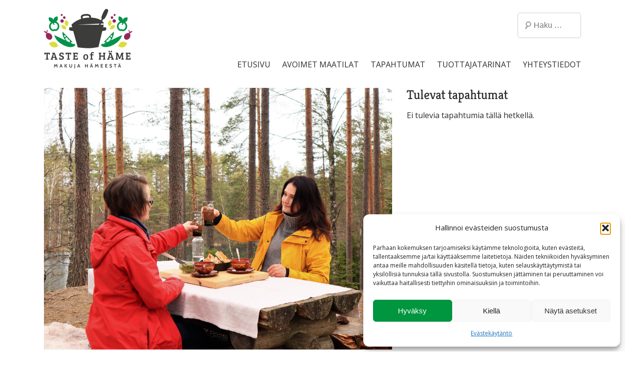

--- FILE ---
content_type: text/html; charset=UTF-8
request_url: https://tasteofhame.fi/maisema-ja-maut-markkinoinnissa/
body_size: 15680
content:
<!doctype html>
<html lang="fi">
<head>
	<meta charset="UTF-8">
	<meta name="viewport" content="width=device-width, initial-scale=1">
	<link rel="profile" href="https://gmpg.org/xfn/11">

	<meta name='robots' content='index, follow, max-image-preview:large, max-snippet:-1, max-video-preview:-1' />

	<!-- This site is optimized with the Yoast SEO plugin v26.5 - https://yoast.com/wordpress/plugins/seo/ -->
	<title>Maisema ja maut markkinoinnissa - Taste of Häme</title>
	<link rel="canonical" href="https://tasteofhame.fi/maisema-ja-maut-markkinoinnissa/" />
	<meta property="og:locale" content="fi_FI" />
	<meta property="og:type" content="article" />
	<meta property="og:title" content="Maisema ja maut markkinoinnissa - Taste of Häme" />
	<meta property="og:description" content="Kutsumme sinut viettämään kanssamme päivää maiseman mahdollisuuksien ja maiseman markkinoinnin parissa MAISA Maiseman arvo -hankkeen päätöswebinaariin." />
	<meta property="og:url" content="https://tasteofhame.fi/maisema-ja-maut-markkinoinnissa/" />
	<meta property="og:site_name" content="Taste of Häme" />
	<meta property="article:publisher" content="https://www.facebook.com/tasteofhame/" />
	<meta property="article:published_time" content="2020-11-23T08:55:50+00:00" />
	<meta property="article:modified_time" content="2020-11-23T08:57:39+00:00" />
	<meta property="og:image" content="https://tasteofhame.fi/wp-content/uploads/2020/11/Melkutin-Auli-Hirvonen_Maisa-hanke-scaled.jpg" />
	<meta property="og:image:width" content="2560" />
	<meta property="og:image:height" content="1922" />
	<meta property="og:image:type" content="image/jpeg" />
	<meta name="author" content="karitatoivanen" />
	<meta name="twitter:card" content="summary_large_image" />
	<meta name="twitter:label1" content="Kirjoittanut" />
	<meta name="twitter:data1" content="karitatoivanen" />
	<meta name="twitter:label2" content="Arvioitu lukuaika" />
	<meta name="twitter:data2" content="1 minuutti" />
	<script type="application/ld+json" class="yoast-schema-graph">{"@context":"https://schema.org","@graph":[{"@type":"Article","@id":"https://tasteofhame.fi/maisema-ja-maut-markkinoinnissa/#article","isPartOf":{"@id":"https://tasteofhame.fi/maisema-ja-maut-markkinoinnissa/"},"author":{"name":"karitatoivanen","@id":"https://tasteofhame.fi/#/schema/person/9b2086d4388038994955cde0f7a608c5"},"headline":"Maisema ja maut markkinoinnissa","datePublished":"2020-11-23T08:55:50+00:00","dateModified":"2020-11-23T08:57:39+00:00","mainEntityOfPage":{"@id":"https://tasteofhame.fi/maisema-ja-maut-markkinoinnissa/"},"wordCount":146,"publisher":{"@id":"https://tasteofhame.fi/#organization"},"image":{"@id":"https://tasteofhame.fi/maisema-ja-maut-markkinoinnissa/#primaryimage"},"thumbnailUrl":"https://tasteofhame.fi/wp-content/uploads/2020/11/Melkutin-Auli-Hirvonen_Maisa-hanke-scaled.jpg","articleSection":["Tapahtumat"],"inLanguage":"fi"},{"@type":"WebPage","@id":"https://tasteofhame.fi/maisema-ja-maut-markkinoinnissa/","url":"https://tasteofhame.fi/maisema-ja-maut-markkinoinnissa/","name":"Maisema ja maut markkinoinnissa - Taste of Häme","isPartOf":{"@id":"https://tasteofhame.fi/#website"},"primaryImageOfPage":{"@id":"https://tasteofhame.fi/maisema-ja-maut-markkinoinnissa/#primaryimage"},"image":{"@id":"https://tasteofhame.fi/maisema-ja-maut-markkinoinnissa/#primaryimage"},"thumbnailUrl":"https://tasteofhame.fi/wp-content/uploads/2020/11/Melkutin-Auli-Hirvonen_Maisa-hanke-scaled.jpg","datePublished":"2020-11-23T08:55:50+00:00","dateModified":"2020-11-23T08:57:39+00:00","breadcrumb":{"@id":"https://tasteofhame.fi/maisema-ja-maut-markkinoinnissa/#breadcrumb"},"inLanguage":"fi","potentialAction":[{"@type":"ReadAction","target":["https://tasteofhame.fi/maisema-ja-maut-markkinoinnissa/"]}]},{"@type":"ImageObject","inLanguage":"fi","@id":"https://tasteofhame.fi/maisema-ja-maut-markkinoinnissa/#primaryimage","url":"https://tasteofhame.fi/wp-content/uploads/2020/11/Melkutin-Auli-Hirvonen_Maisa-hanke-scaled.jpg","contentUrl":"https://tasteofhame.fi/wp-content/uploads/2020/11/Melkutin-Auli-Hirvonen_Maisa-hanke-scaled.jpg","width":2560,"height":1922,"caption":"Kuva: Auli Hirvonen"},{"@type":"BreadcrumbList","@id":"https://tasteofhame.fi/maisema-ja-maut-markkinoinnissa/#breadcrumb","itemListElement":[{"@type":"ListItem","position":1,"name":"Home","item":"https://tasteofhame.fi/"},{"@type":"ListItem","position":2,"name":"Maisema ja maut markkinoinnissa"}]},{"@type":"WebSite","@id":"https://tasteofhame.fi/#website","url":"https://tasteofhame.fi/","name":"Taste of Häme","description":"","publisher":{"@id":"https://tasteofhame.fi/#organization"},"potentialAction":[{"@type":"SearchAction","target":{"@type":"EntryPoint","urlTemplate":"https://tasteofhame.fi/?s={search_term_string}"},"query-input":{"@type":"PropertyValueSpecification","valueRequired":true,"valueName":"search_term_string"}}],"inLanguage":"fi"},{"@type":"Organization","@id":"https://tasteofhame.fi/#organization","name":"Taste of Häme","url":"https://tasteofhame.fi/","logo":{"@type":"ImageObject","inLanguage":"fi","@id":"https://tasteofhame.fi/#/schema/logo/image/","url":"https://tasteofhame.fi/wp-content/uploads/2023/05/cropped-cropped-taste_of_hame_logo_color_RGB-scaled-2.jpg","contentUrl":"https://tasteofhame.fi/wp-content/uploads/2023/05/cropped-cropped-taste_of_hame_logo_color_RGB-scaled-2.jpg","width":1000,"height":703,"caption":"Taste of Häme"},"image":{"@id":"https://tasteofhame.fi/#/schema/logo/image/"},"sameAs":["https://www.facebook.com/tasteofhame/","https://www.youtube.com/channel/UCk-9wvocr_l4WIU7KZaVGDA","https://www.instagram.com/tasteofhame/"]},{"@type":"Person","@id":"https://tasteofhame.fi/#/schema/person/9b2086d4388038994955cde0f7a608c5","name":"karitatoivanen","image":{"@type":"ImageObject","inLanguage":"fi","@id":"https://tasteofhame.fi/#/schema/person/image/","url":"https://secure.gravatar.com/avatar/b7b0839eac949c44068b258426d2df1c43e50c6910aec9666acd74ebbc853715?s=96&d=mm&r=g","contentUrl":"https://secure.gravatar.com/avatar/b7b0839eac949c44068b258426d2df1c43e50c6910aec9666acd74ebbc853715?s=96&d=mm&r=g","caption":"karitatoivanen"}}]}</script>
	<!-- / Yoast SEO plugin. -->


<link rel='dns-prefetch' href='//cdnjs.cloudflare.com' />
<link rel='dns-prefetch' href='//code.jquery.com' />
<link rel='dns-prefetch' href='//use.fontawesome.com' />
<link rel='dns-prefetch' href='//fonts.googleapis.com' />
<link rel="alternate" type="application/rss+xml" title="Taste of Häme &raquo; syöte" href="https://tasteofhame.fi/feed/" />
<link rel="alternate" type="application/rss+xml" title="Taste of Häme &raquo; kommenttien syöte" href="https://tasteofhame.fi/comments/feed/" />
<link rel="alternate" title="oEmbed (JSON)" type="application/json+oembed" href="https://tasteofhame.fi/wp-json/oembed/1.0/embed?url=https%3A%2F%2Ftasteofhame.fi%2Fmaisema-ja-maut-markkinoinnissa%2F" />
<link rel="alternate" title="oEmbed (XML)" type="text/xml+oembed" href="https://tasteofhame.fi/wp-json/oembed/1.0/embed?url=https%3A%2F%2Ftasteofhame.fi%2Fmaisema-ja-maut-markkinoinnissa%2F&#038;format=xml" />
<style id='wp-img-auto-sizes-contain-inline-css' type='text/css'>
img:is([sizes=auto i],[sizes^="auto," i]){contain-intrinsic-size:3000px 1500px}
/*# sourceURL=wp-img-auto-sizes-contain-inline-css */
</style>
<style id='wp-emoji-styles-inline-css' type='text/css'>

	img.wp-smiley, img.emoji {
		display: inline !important;
		border: none !important;
		box-shadow: none !important;
		height: 1em !important;
		width: 1em !important;
		margin: 0 0.07em !important;
		vertical-align: -0.1em !important;
		background: none !important;
		padding: 0 !important;
	}
/*# sourceURL=wp-emoji-styles-inline-css */
</style>
<style id='wp-block-library-inline-css' type='text/css'>
:root{--wp-block-synced-color:#7a00df;--wp-block-synced-color--rgb:122,0,223;--wp-bound-block-color:var(--wp-block-synced-color);--wp-editor-canvas-background:#ddd;--wp-admin-theme-color:#007cba;--wp-admin-theme-color--rgb:0,124,186;--wp-admin-theme-color-darker-10:#006ba1;--wp-admin-theme-color-darker-10--rgb:0,107,160.5;--wp-admin-theme-color-darker-20:#005a87;--wp-admin-theme-color-darker-20--rgb:0,90,135;--wp-admin-border-width-focus:2px}@media (min-resolution:192dpi){:root{--wp-admin-border-width-focus:1.5px}}.wp-element-button{cursor:pointer}:root .has-very-light-gray-background-color{background-color:#eee}:root .has-very-dark-gray-background-color{background-color:#313131}:root .has-very-light-gray-color{color:#eee}:root .has-very-dark-gray-color{color:#313131}:root .has-vivid-green-cyan-to-vivid-cyan-blue-gradient-background{background:linear-gradient(135deg,#00d084,#0693e3)}:root .has-purple-crush-gradient-background{background:linear-gradient(135deg,#34e2e4,#4721fb 50%,#ab1dfe)}:root .has-hazy-dawn-gradient-background{background:linear-gradient(135deg,#faaca8,#dad0ec)}:root .has-subdued-olive-gradient-background{background:linear-gradient(135deg,#fafae1,#67a671)}:root .has-atomic-cream-gradient-background{background:linear-gradient(135deg,#fdd79a,#004a59)}:root .has-nightshade-gradient-background{background:linear-gradient(135deg,#330968,#31cdcf)}:root .has-midnight-gradient-background{background:linear-gradient(135deg,#020381,#2874fc)}:root{--wp--preset--font-size--normal:16px;--wp--preset--font-size--huge:42px}.has-regular-font-size{font-size:1em}.has-larger-font-size{font-size:2.625em}.has-normal-font-size{font-size:var(--wp--preset--font-size--normal)}.has-huge-font-size{font-size:var(--wp--preset--font-size--huge)}.has-text-align-center{text-align:center}.has-text-align-left{text-align:left}.has-text-align-right{text-align:right}.has-fit-text{white-space:nowrap!important}#end-resizable-editor-section{display:none}.aligncenter{clear:both}.items-justified-left{justify-content:flex-start}.items-justified-center{justify-content:center}.items-justified-right{justify-content:flex-end}.items-justified-space-between{justify-content:space-between}.screen-reader-text{border:0;clip-path:inset(50%);height:1px;margin:-1px;overflow:hidden;padding:0;position:absolute;width:1px;word-wrap:normal!important}.screen-reader-text:focus{background-color:#ddd;clip-path:none;color:#444;display:block;font-size:1em;height:auto;left:5px;line-height:normal;padding:15px 23px 14px;text-decoration:none;top:5px;width:auto;z-index:100000}html :where(.has-border-color){border-style:solid}html :where([style*=border-top-color]){border-top-style:solid}html :where([style*=border-right-color]){border-right-style:solid}html :where([style*=border-bottom-color]){border-bottom-style:solid}html :where([style*=border-left-color]){border-left-style:solid}html :where([style*=border-width]){border-style:solid}html :where([style*=border-top-width]){border-top-style:solid}html :where([style*=border-right-width]){border-right-style:solid}html :where([style*=border-bottom-width]){border-bottom-style:solid}html :where([style*=border-left-width]){border-left-style:solid}html :where(img[class*=wp-image-]){height:auto;max-width:100%}:where(figure){margin:0 0 1em}html :where(.is-position-sticky){--wp-admin--admin-bar--position-offset:var(--wp-admin--admin-bar--height,0px)}@media screen and (max-width:600px){html :where(.is-position-sticky){--wp-admin--admin-bar--position-offset:0px}}

/*# sourceURL=wp-block-library-inline-css */
</style><style id='global-styles-inline-css' type='text/css'>
:root{--wp--preset--aspect-ratio--square: 1;--wp--preset--aspect-ratio--4-3: 4/3;--wp--preset--aspect-ratio--3-4: 3/4;--wp--preset--aspect-ratio--3-2: 3/2;--wp--preset--aspect-ratio--2-3: 2/3;--wp--preset--aspect-ratio--16-9: 16/9;--wp--preset--aspect-ratio--9-16: 9/16;--wp--preset--color--black: #000000;--wp--preset--color--cyan-bluish-gray: #abb8c3;--wp--preset--color--white: #ffffff;--wp--preset--color--pale-pink: #f78da7;--wp--preset--color--vivid-red: #cf2e2e;--wp--preset--color--luminous-vivid-orange: #ff6900;--wp--preset--color--luminous-vivid-amber: #fcb900;--wp--preset--color--light-green-cyan: #7bdcb5;--wp--preset--color--vivid-green-cyan: #00d084;--wp--preset--color--pale-cyan-blue: #8ed1fc;--wp--preset--color--vivid-cyan-blue: #0693e3;--wp--preset--color--vivid-purple: #9b51e0;--wp--preset--gradient--vivid-cyan-blue-to-vivid-purple: linear-gradient(135deg,rgb(6,147,227) 0%,rgb(155,81,224) 100%);--wp--preset--gradient--light-green-cyan-to-vivid-green-cyan: linear-gradient(135deg,rgb(122,220,180) 0%,rgb(0,208,130) 100%);--wp--preset--gradient--luminous-vivid-amber-to-luminous-vivid-orange: linear-gradient(135deg,rgb(252,185,0) 0%,rgb(255,105,0) 100%);--wp--preset--gradient--luminous-vivid-orange-to-vivid-red: linear-gradient(135deg,rgb(255,105,0) 0%,rgb(207,46,46) 100%);--wp--preset--gradient--very-light-gray-to-cyan-bluish-gray: linear-gradient(135deg,rgb(238,238,238) 0%,rgb(169,184,195) 100%);--wp--preset--gradient--cool-to-warm-spectrum: linear-gradient(135deg,rgb(74,234,220) 0%,rgb(151,120,209) 20%,rgb(207,42,186) 40%,rgb(238,44,130) 60%,rgb(251,105,98) 80%,rgb(254,248,76) 100%);--wp--preset--gradient--blush-light-purple: linear-gradient(135deg,rgb(255,206,236) 0%,rgb(152,150,240) 100%);--wp--preset--gradient--blush-bordeaux: linear-gradient(135deg,rgb(254,205,165) 0%,rgb(254,45,45) 50%,rgb(107,0,62) 100%);--wp--preset--gradient--luminous-dusk: linear-gradient(135deg,rgb(255,203,112) 0%,rgb(199,81,192) 50%,rgb(65,88,208) 100%);--wp--preset--gradient--pale-ocean: linear-gradient(135deg,rgb(255,245,203) 0%,rgb(182,227,212) 50%,rgb(51,167,181) 100%);--wp--preset--gradient--electric-grass: linear-gradient(135deg,rgb(202,248,128) 0%,rgb(113,206,126) 100%);--wp--preset--gradient--midnight: linear-gradient(135deg,rgb(2,3,129) 0%,rgb(40,116,252) 100%);--wp--preset--font-size--small: 13px;--wp--preset--font-size--medium: 20px;--wp--preset--font-size--large: 36px;--wp--preset--font-size--x-large: 42px;--wp--preset--spacing--20: 0.44rem;--wp--preset--spacing--30: 0.67rem;--wp--preset--spacing--40: 1rem;--wp--preset--spacing--50: 1.5rem;--wp--preset--spacing--60: 2.25rem;--wp--preset--spacing--70: 3.38rem;--wp--preset--spacing--80: 5.06rem;--wp--preset--shadow--natural: 6px 6px 9px rgba(0, 0, 0, 0.2);--wp--preset--shadow--deep: 12px 12px 50px rgba(0, 0, 0, 0.4);--wp--preset--shadow--sharp: 6px 6px 0px rgba(0, 0, 0, 0.2);--wp--preset--shadow--outlined: 6px 6px 0px -3px rgb(255, 255, 255), 6px 6px rgb(0, 0, 0);--wp--preset--shadow--crisp: 6px 6px 0px rgb(0, 0, 0);}:where(.is-layout-flex){gap: 0.5em;}:where(.is-layout-grid){gap: 0.5em;}body .is-layout-flex{display: flex;}.is-layout-flex{flex-wrap: wrap;align-items: center;}.is-layout-flex > :is(*, div){margin: 0;}body .is-layout-grid{display: grid;}.is-layout-grid > :is(*, div){margin: 0;}:where(.wp-block-columns.is-layout-flex){gap: 2em;}:where(.wp-block-columns.is-layout-grid){gap: 2em;}:where(.wp-block-post-template.is-layout-flex){gap: 1.25em;}:where(.wp-block-post-template.is-layout-grid){gap: 1.25em;}.has-black-color{color: var(--wp--preset--color--black) !important;}.has-cyan-bluish-gray-color{color: var(--wp--preset--color--cyan-bluish-gray) !important;}.has-white-color{color: var(--wp--preset--color--white) !important;}.has-pale-pink-color{color: var(--wp--preset--color--pale-pink) !important;}.has-vivid-red-color{color: var(--wp--preset--color--vivid-red) !important;}.has-luminous-vivid-orange-color{color: var(--wp--preset--color--luminous-vivid-orange) !important;}.has-luminous-vivid-amber-color{color: var(--wp--preset--color--luminous-vivid-amber) !important;}.has-light-green-cyan-color{color: var(--wp--preset--color--light-green-cyan) !important;}.has-vivid-green-cyan-color{color: var(--wp--preset--color--vivid-green-cyan) !important;}.has-pale-cyan-blue-color{color: var(--wp--preset--color--pale-cyan-blue) !important;}.has-vivid-cyan-blue-color{color: var(--wp--preset--color--vivid-cyan-blue) !important;}.has-vivid-purple-color{color: var(--wp--preset--color--vivid-purple) !important;}.has-black-background-color{background-color: var(--wp--preset--color--black) !important;}.has-cyan-bluish-gray-background-color{background-color: var(--wp--preset--color--cyan-bluish-gray) !important;}.has-white-background-color{background-color: var(--wp--preset--color--white) !important;}.has-pale-pink-background-color{background-color: var(--wp--preset--color--pale-pink) !important;}.has-vivid-red-background-color{background-color: var(--wp--preset--color--vivid-red) !important;}.has-luminous-vivid-orange-background-color{background-color: var(--wp--preset--color--luminous-vivid-orange) !important;}.has-luminous-vivid-amber-background-color{background-color: var(--wp--preset--color--luminous-vivid-amber) !important;}.has-light-green-cyan-background-color{background-color: var(--wp--preset--color--light-green-cyan) !important;}.has-vivid-green-cyan-background-color{background-color: var(--wp--preset--color--vivid-green-cyan) !important;}.has-pale-cyan-blue-background-color{background-color: var(--wp--preset--color--pale-cyan-blue) !important;}.has-vivid-cyan-blue-background-color{background-color: var(--wp--preset--color--vivid-cyan-blue) !important;}.has-vivid-purple-background-color{background-color: var(--wp--preset--color--vivid-purple) !important;}.has-black-border-color{border-color: var(--wp--preset--color--black) !important;}.has-cyan-bluish-gray-border-color{border-color: var(--wp--preset--color--cyan-bluish-gray) !important;}.has-white-border-color{border-color: var(--wp--preset--color--white) !important;}.has-pale-pink-border-color{border-color: var(--wp--preset--color--pale-pink) !important;}.has-vivid-red-border-color{border-color: var(--wp--preset--color--vivid-red) !important;}.has-luminous-vivid-orange-border-color{border-color: var(--wp--preset--color--luminous-vivid-orange) !important;}.has-luminous-vivid-amber-border-color{border-color: var(--wp--preset--color--luminous-vivid-amber) !important;}.has-light-green-cyan-border-color{border-color: var(--wp--preset--color--light-green-cyan) !important;}.has-vivid-green-cyan-border-color{border-color: var(--wp--preset--color--vivid-green-cyan) !important;}.has-pale-cyan-blue-border-color{border-color: var(--wp--preset--color--pale-cyan-blue) !important;}.has-vivid-cyan-blue-border-color{border-color: var(--wp--preset--color--vivid-cyan-blue) !important;}.has-vivid-purple-border-color{border-color: var(--wp--preset--color--vivid-purple) !important;}.has-vivid-cyan-blue-to-vivid-purple-gradient-background{background: var(--wp--preset--gradient--vivid-cyan-blue-to-vivid-purple) !important;}.has-light-green-cyan-to-vivid-green-cyan-gradient-background{background: var(--wp--preset--gradient--light-green-cyan-to-vivid-green-cyan) !important;}.has-luminous-vivid-amber-to-luminous-vivid-orange-gradient-background{background: var(--wp--preset--gradient--luminous-vivid-amber-to-luminous-vivid-orange) !important;}.has-luminous-vivid-orange-to-vivid-red-gradient-background{background: var(--wp--preset--gradient--luminous-vivid-orange-to-vivid-red) !important;}.has-very-light-gray-to-cyan-bluish-gray-gradient-background{background: var(--wp--preset--gradient--very-light-gray-to-cyan-bluish-gray) !important;}.has-cool-to-warm-spectrum-gradient-background{background: var(--wp--preset--gradient--cool-to-warm-spectrum) !important;}.has-blush-light-purple-gradient-background{background: var(--wp--preset--gradient--blush-light-purple) !important;}.has-blush-bordeaux-gradient-background{background: var(--wp--preset--gradient--blush-bordeaux) !important;}.has-luminous-dusk-gradient-background{background: var(--wp--preset--gradient--luminous-dusk) !important;}.has-pale-ocean-gradient-background{background: var(--wp--preset--gradient--pale-ocean) !important;}.has-electric-grass-gradient-background{background: var(--wp--preset--gradient--electric-grass) !important;}.has-midnight-gradient-background{background: var(--wp--preset--gradient--midnight) !important;}.has-small-font-size{font-size: var(--wp--preset--font-size--small) !important;}.has-medium-font-size{font-size: var(--wp--preset--font-size--medium) !important;}.has-large-font-size{font-size: var(--wp--preset--font-size--large) !important;}.has-x-large-font-size{font-size: var(--wp--preset--font-size--x-large) !important;}
/*# sourceURL=global-styles-inline-css */
</style>

<style id='classic-theme-styles-inline-css' type='text/css'>
/*! This file is auto-generated */
.wp-block-button__link{color:#fff;background-color:#32373c;border-radius:9999px;box-shadow:none;text-decoration:none;padding:calc(.667em + 2px) calc(1.333em + 2px);font-size:1.125em}.wp-block-file__button{background:#32373c;color:#fff;text-decoration:none}
/*# sourceURL=/wp-includes/css/classic-themes.min.css */
</style>
<link rel='stylesheet' id='cmplz-general-css' href='https://tasteofhame.fi/wp-content/plugins/complianz-gdpr/assets/css/cookieblocker.min.css?ver=1765102060' type='text/css' media='all' />
<link rel='stylesheet' id='search-filter-plugin-styles-css' href='https://tasteofhame.fi/wp-content/plugins/search-filter-pro/public/assets/css/search-filter.min.css?ver=2.5.20' type='text/css' media='all' />
<link rel='stylesheet' id='jquery-ui-css' href='https://code.jquery.com/ui/1.11.2/themes/smoothness/jquery-ui.css?ver=6.9' type='text/css' media='all' />
<link rel='stylesheet' id='aatosmedia-style-css' href='https://tasteofhame.fi/wp-content/themes/aatosmedia/style.css?ver=6.9' type='text/css' media='all' />
<link rel='stylesheet' id='font-awesome-css' href='https://use.fontawesome.com/releases/v5.0.10/css/all.css?ver=6.9' type='text/css' media='all' />
<link rel='stylesheet' id='wpb-google-fonts-css' href='https://fonts.googleapis.com/css?family=Kreon%7COpen+Sans%3A400%2C400i%2C700&#038;ver=6.9' type='text/css' media='all' />
<link rel='stylesheet' id='slicknav-css-css' href='https://tasteofhame.fi/wp-content/themes/aatosmedia/slicknav/slicknav.min.css?ver=6.9' type='text/css' media='all' />
<link rel='stylesheet' id='lgc-unsemantic-grid-responsive-tablet-css' href='https://tasteofhame.fi/wp-content/plugins/lightweight-grid-columns/css/unsemantic-grid-responsive-tablet.css?ver=1.0' type='text/css' media='all' />
<style id='rocket-lazyload-inline-css' type='text/css'>
.rll-youtube-player{position:relative;padding-bottom:56.23%;height:0;overflow:hidden;max-width:100%;}.rll-youtube-player:focus-within{outline: 2px solid currentColor;outline-offset: 5px;}.rll-youtube-player iframe{position:absolute;top:0;left:0;width:100%;height:100%;z-index:100;background:0 0}.rll-youtube-player img{bottom:0;display:block;left:0;margin:auto;max-width:100%;width:100%;position:absolute;right:0;top:0;border:none;height:auto;-webkit-transition:.4s all;-moz-transition:.4s all;transition:.4s all}.rll-youtube-player img:hover{-webkit-filter:brightness(75%)}.rll-youtube-player .play{height:100%;width:100%;left:0;top:0;position:absolute;background:url(https://tasteofhame.fi/wp-content/plugins/rocket-lazy-load/assets/img/youtube.png) no-repeat center;background-color: transparent !important;cursor:pointer;border:none;}
/*# sourceURL=rocket-lazyload-inline-css */
</style>
<script type="text/javascript" async src="https://tasteofhame.fi/wp-content/plugins/burst-statistics/assets/js/timeme/timeme.min.js?ver=1765102052" id="burst-timeme-js"></script>
<script type="text/javascript" src="https://tasteofhame.fi/wp-includes/js/jquery/jquery.min.js?ver=3.7.1" id="jquery-core-js"></script>
<script type="text/javascript" src="https://tasteofhame.fi/wp-includes/js/jquery/jquery-migrate.min.js?ver=3.4.1" id="jquery-migrate-js"></script>
<script type="text/javascript" id="search-filter-plugin-build-js-extra">
/* <![CDATA[ */
var SF_LDATA = {"ajax_url":"https://tasteofhame.fi/wp-admin/admin-ajax.php","home_url":"https://tasteofhame.fi/","extensions":[]};
//# sourceURL=search-filter-plugin-build-js-extra
/* ]]> */
</script>
<script type="text/javascript" src="https://tasteofhame.fi/wp-content/plugins/search-filter-pro/public/assets/js/search-filter-build.min.js?ver=2.5.20" id="search-filter-plugin-build-js"></script>
<script type="text/javascript" src="https://tasteofhame.fi/wp-content/plugins/search-filter-pro/public/assets/js/chosen.jquery.min.js?ver=2.5.20" id="search-filter-plugin-chosen-js"></script>
<script type="text/javascript" src="https://tasteofhame.fi/wp-content/themes/aatosmedia/slicknav/jquery.slicknav.min.js?ver=6.9" id="slicknav-js-js"></script>
<script type="text/javascript" src="https://cdnjs.cloudflare.com/ajax/libs/popper.js/1.14.0/umd/popper.min.js?ver=6.9" id="popper_js-js"></script>
<link rel="https://api.w.org/" href="https://tasteofhame.fi/wp-json/" /><link rel="alternate" title="JSON" type="application/json" href="https://tasteofhame.fi/wp-json/wp/v2/posts/3584" /><link rel="EditURI" type="application/rsd+xml" title="RSD" href="https://tasteofhame.fi/xmlrpc.php?rsd" />
<meta name="generator" content="WordPress 6.9" />
<link rel='shortlink' href='https://tasteofhame.fi/?p=3584' />
		<!--[if lt IE 9]>
			<link rel="stylesheet" href="https://tasteofhame.fi/wp-content/plugins/lightweight-grid-columns/css/ie.min.css" />
		<![endif]-->
				<style>.cmplz-hidden {
					display: none !important;
				}</style><style type="text/css">.recentcomments a{display:inline !important;padding:0 !important;margin:0 !important;}</style><link rel="icon" href="https://tasteofhame.fi/wp-content/uploads/2019/05/cropped-favicon-32x32.png" sizes="32x32" />
<link rel="icon" href="https://tasteofhame.fi/wp-content/uploads/2019/05/cropped-favicon-192x192.png" sizes="192x192" />
<link rel="apple-touch-icon" href="https://tasteofhame.fi/wp-content/uploads/2019/05/cropped-favicon-180x180.png" />
<meta name="msapplication-TileImage" content="https://tasteofhame.fi/wp-content/uploads/2019/05/cropped-favicon-270x270.png" />
<noscript><style id="rocket-lazyload-nojs-css">.rll-youtube-player, [data-lazy-src]{display:none !important;}</style></noscript>    </head>

<body data-cmplz=1 class="wp-singular post-template-default single single-post postid-3584 single-format-standard wp-custom-logo wp-theme-aatosmedia" data-burst_id="3584" data-burst_type="post">
<div id="container">
    <header>
        <div class="inner">
            <div class="logo">
                <a href="https://tasteofhame.fi/" title="Taste of Häme"><img src="data:image/svg+xml,%3Csvg%20xmlns='http://www.w3.org/2000/svg'%20viewBox='0%200%200%200'%3E%3C/svg%3E" alt="Taste of Häme" data-lazy-src="/wp-content/themes/aatosmedia/assets/img/taste-of-hame-makuja-hameesta.png"><noscript><img src="/wp-content/themes/aatosmedia/assets/img/taste-of-hame-makuja-hameesta.png" alt="Taste of Häme"></noscript></a>
            </div>
            <div class="header-left">
                <div class="header-search">
						<form role="search" method="get" class="search-form" action="https://tasteofhame.fi/">
				<label>
					<span class="screen-reader-text">Haku:</span>
					<input type="search" class="search-field" placeholder="Haku &hellip;" value="" name="s" />
				</label>
				<input type="submit" class="search-submit" value="Hae" />
			</form>                </div>
                <nav>
                    <div class="navfloat">			
                        <div class="menu-paavalikko-container"><ul id="menu" class="menu"><li id="menu-item-8191" class="menu-item menu-item-type-post_type menu-item-object-page menu-item-home menu-item-8191"><a href="https://tasteofhame.fi/" onClick="return true">Etusivu</a></li>
<li id="menu-item-2531" class="menu-item menu-item-type-post_type menu-item-object-page menu-item-2531"><a href="https://tasteofhame.fi/taste-of-hame/" onClick="return true">Avoimet maatilat</a></li>
<li id="menu-item-225" class="menu-item menu-item-type-post_type menu-item-object-page menu-item-225"><a href="https://tasteofhame.fi/tapahtumat/" onClick="return true">Tapahtumat</a></li>
<li id="menu-item-497" class="menu-item menu-item-type-post_type menu-item-object-page menu-item-497"><a href="https://tasteofhame.fi/tuottajat-ja-tarinat/" onClick="return true">Tuottajatarinat</a></li>
<li id="menu-item-133" class="menu-item menu-item-type-post_type menu-item-object-page menu-item-133"><a href="https://tasteofhame.fi/yhteystiedot/" onClick="return true">Yhteystiedot</a></li>
</ul></div>                     </div>
                </nav>
            </div>
         </div>
    </header>





<div id="content" class="sisalto site-content">
		
    
<article id="post-3584 sidebar-template" class="post-3584 post type-post status-publish format-standard has-post-thumbnail hentry category-tapahtumat">
		

	<div class="entry-content sidebar-template">
        <div class="main-content">

        <div class="post-thumbnail"><img src="data:image/svg+xml,%3Csvg%20xmlns='http://www.w3.org/2000/svg'%20viewBox='0%200%200%200'%3E%3C/svg%3E" alt="" class="wp-post-image" data-lazy-src="https://tasteofhame.fi/wp-content/uploads/2020/11/Melkutin-Auli-Hirvonen_Maisa-hanke-scaled.jpg"><noscript><img src="https://tasteofhame.fi/wp-content/uploads/2020/11/Melkutin-Auli-Hirvonen_Maisa-hanke-scaled.jpg" alt="" class="wp-post-image"></noscript></div>

            <h1 class="entry-title">Maisema ja maut markkinoinnissa</h1>            
   
            
            <p>Kutsumme sinut viettämään kanssamme päivää maiseman mahdollisuuksien ja maiseman markkinoinnin parissa MAISA Maiseman arvo -hankkeen päätöswebinaariin.</p>
<p>Aika: 7.12.2020</p>
<p>Paikka: webinaari -linkki lähetetään ilmoittautuneille lähempänä tapahtumaa.</p>
<p>OHJELMA:</p>
<p>09.00-10.00 Webinaarin avaus ja maisemapilottien esittely</p>
<p>10.00-10.45 Tulevaisuuksien ennakointi ja muutostekijät liiketoiminnassa / Kirsi Kallioniemi ja Tatu Saarinen sekä Liiketalouden yksikön opiskelijat, LAB-ammattikorkeakoulu</p>
<p>10.45-11.00 Tauko</p>
<p>11.00-12.00 Matkailuyrityksen tehokas digimarkkinointi ja onnistunut yritysyhteistyö  &#8211; yrittäjän kokemuksia / Matti Ala-Outinen, Hawkhill</p>
<p>12.00-12.45 Lounas</p>
<p>12.45-13.45 Maisemanlukutaidon ABC / Auli Hirvonen, Suvi Malin, Laura Puolamäki, Etelä-Suomen maa- ja kotitalousnaiset<br />
Tieto hukassa &#8211; ei hätää, täältä löydät / Katriina Koski, Etelä-Suomen maa- ja kotitalousnaiset</p>
<p>13.45-14.00 Tauko</p>
<p>14.00-15.00 Kestävä maisematuote &#8211; yhteistyöllä palveluita ja hyvinvointia kulttuurisista ekosysteemipalveluista / Leena Lahdenvesi-Korhonen, Maa- ja kotitalousnaisten Keskus</p>
<p>Loppusanat / Niina Ihalainen LAB-ammattikorkeakoulu</p>
<p>&nbsp;</p>
<p>Ilmoittaudu mukaan 30.11.2020 mennessä:</p>
<p><a href="http:&#x2f;&#47;k&#x61;&#116;r&#x69;&#105;n&#x61;&#46;k&#x6f;&#115;k&#x69;&#64;m&#x61;&#97;j&#x61;&#107;o&#x74;&#105;t&#x61;&#108;o&#x75;&#115;n&#x61;&#105;s&#x65;&#116;&#46;&#x66;&#105;">&#x6b;&#x61;&#x74;&#x72;&#x69;&#x69;&#x6e;&#x61;&#x2e;&#x6b;&#x6f;&#x73;&#x6b;&#x69;&#x40;&#x6d;&#x61;&#x61;&#x6a;&#x61;&#x6b;&#x6f;&#x74;&#x69;&#x74;&#x61;&#x6c;&#x6f;&#x75;&#x73;&#x6e;&#x61;&#x69;&#x73;&#x65;&#x74;&#x2e;&#x66;&#x69;</a></p>
                    <div class="entry-meta">
                        <p class="julkaisupaiva">Julkaistu: 23.11.2020                        
                                                    
                        
                        
                        </p>
                        
                        
        			</div><!-- .entry-meta -->
        		            
                    </div>
        <div class="sidebar">
                                
                    
                
   
        
                        

            
<div class="artikkelilista tulevat">
    <h2>Tulevat tapahtumat</h2>
<p>Ei tulevia tapahtumia tällä hetkellä.</p>            
</div>

            

                       
                        
            
        </div> <!-- sidebar-->
        
	</div><!-- .entry-content -->

	<!--
    <footer class="entry-footer">
			</footer>
    -->
</article><!-- #post-3584 -->


			 




	</div><!-- .sisalto -->

	


<footer>
    <div class="inner">
        <div id="footer1">
            <div class="footer1st"><h3 class="widgettitle">Valikko</h3><div class="menu-alavalikko-container"><ul id="menu-alavalikko" class="menu"><li id="menu-item-6412" class="menu-item menu-item-type-post_type menu-item-object-page menu-item-6412"><a href="https://tasteofhame.fi/taste-of-hame/" onClick="return true">Avoimet maatilat</a></li>
<li id="menu-item-224" class="menu-item menu-item-type-post_type menu-item-object-page menu-item-224"><a href="https://tasteofhame.fi/tapahtumat/" onClick="return true">Tapahtumat</a></li>
<li id="menu-item-208" class="menu-item menu-item-type-taxonomy menu-item-object-category menu-item-208"><a href="https://tasteofhame.fi/arkisto/tuottajatarinat/" onClick="return true">Tuottajat ja tarinat</a></li>
<li id="menu-item-134" class="menu-item menu-item-type-post_type menu-item-object-page menu-item-134"><a href="https://tasteofhame.fi/yhteystiedot/" onClick="return true">Yhteystiedot</a></li>
</ul></div></div>        </div>
        <div id="footer2">
            <div class="widget_text footer2nd"><h3 class="widgettitle">Sosiaalinen Media</h3><div class="textwidget custom-html-widget"><div class="someicons">
	<a href="https://www.facebook.com/tasteofhame/" target="_blank" class="fab fa-facebook-square  fa-2x" aria-hidden="true"></a>
	<a href="https://www.youtube.com/channel/UCk-9wvocr_l4WIU7KZaVGDA" target="_blank" class="fab fa-youtube fa-2x" aria-hidden="true"></a>
		<a href="https://www.instagram.com/tasteofhame/" target="_blank" class="fab fa-instagram  fa-2x" aria-hidden="true"></a>

</div>

</div></div>        </div>
    
        <div id="footer3">
            <div class="footer3rd"><h3 class="widgettitle">Yhteystiedot</h3>			<div class="textwidget"><p>MTK Häme ry<br />
Vanajantie 10 b<br />
13110 Hämeenlinna</p>
<p>Puhelin <a href="tel:+358400450018">0400 450 018</a></p>
<p><a href="https://tasteofhame.fi/">tasteofhame.fi</a></p>
<p>&#101;&#x74;u&#110;&#x69;m&#105;&#x2e;s&#117;&#x6b;u&#110;&#x69;&#109;&#x69;&#x40;&#109;&#x74;&#x6b;&#46;&#x66;i</p>
</div>
		</div>        </div>
    
        <div id="footer4">
            <div class="widget_text footer4th"><div class="textwidget custom-html-widget"><div style="text-align: right">
<img class="alignnone size-full wp-image-7042" src="data:image/svg+xml,%3Csvg%20xmlns='http://www.w3.org/2000/svg'%20viewBox='0%200%20200%20143'%3E%3C/svg%3E" style="align-self: flex-start; width: 100px;height:auto" alt="MTK Häme" width="200" height="143" data-lazy-src="https://tasteofhame.fi/wp-content/uploads/2023/02/mtk-hame-transparent-2.png" /><noscript><img class="alignnone size-full wp-image-7042" src="https://tasteofhame.fi/wp-content/uploads/2023/02/mtk-hame-transparent-2.png" style="align-self: flex-start; width: 100px;height:auto" alt="MTK Häme" width="200" height="143" /></noscript>
	</div></div></div>        </div>
    </div>
</footer>

</div><!-- .container -->
        
<script type="speculationrules">
{"prefetch":[{"source":"document","where":{"and":[{"href_matches":"/*"},{"not":{"href_matches":["/wp-*.php","/wp-admin/*","/wp-content/uploads/*","/wp-content/*","/wp-content/plugins/*","/wp-content/themes/aatosmedia/*","/*\\?(.+)"]}},{"not":{"selector_matches":"a[rel~=\"nofollow\"]"}},{"not":{"selector_matches":".no-prefetch, .no-prefetch a"}}]},"eagerness":"conservative"}]}
</script>

<!-- Consent Management powered by Complianz | GDPR/CCPA Cookie Consent https://wordpress.org/plugins/complianz-gdpr -->
<div id="cmplz-cookiebanner-container"><div class="cmplz-cookiebanner cmplz-hidden banner-1 bottom-right-view-preferences optin cmplz-bottom-right cmplz-categories-type-view-preferences" aria-modal="true" data-nosnippet="true" role="dialog" aria-live="polite" aria-labelledby="cmplz-header-1-optin" aria-describedby="cmplz-message-1-optin">
	<div class="cmplz-header">
		<div class="cmplz-logo"></div>
		<div class="cmplz-title" id="cmplz-header-1-optin">Hallinnoi evästeiden suostumusta</div>
		<div class="cmplz-close" tabindex="0" role="button" aria-label="Sulje dialogi">
			<svg aria-hidden="true" focusable="false" data-prefix="fas" data-icon="times" class="svg-inline--fa fa-times fa-w-11" role="img" xmlns="http://www.w3.org/2000/svg" viewBox="0 0 352 512"><path fill="currentColor" d="M242.72 256l100.07-100.07c12.28-12.28 12.28-32.19 0-44.48l-22.24-22.24c-12.28-12.28-32.19-12.28-44.48 0L176 189.28 75.93 89.21c-12.28-12.28-32.19-12.28-44.48 0L9.21 111.45c-12.28 12.28-12.28 32.19 0 44.48L109.28 256 9.21 356.07c-12.28 12.28-12.28 32.19 0 44.48l22.24 22.24c12.28 12.28 32.2 12.28 44.48 0L176 322.72l100.07 100.07c12.28 12.28 32.2 12.28 44.48 0l22.24-22.24c12.28-12.28 12.28-32.19 0-44.48L242.72 256z"></path></svg>
		</div>
	</div>

	<div class="cmplz-divider cmplz-divider-header"></div>
	<div class="cmplz-body">
		<div class="cmplz-message" id="cmplz-message-1-optin">Parhaan kokemuksen tarjoamiseksi käytämme teknologioita, kuten evästeitä, tallentaaksemme ja/tai käyttääksemme laitetietoja. Näiden tekniikoiden hyväksyminen antaa meille mahdollisuuden käsitellä tietoja, kuten selauskäyttäytymistä tai yksilöllisiä tunnuksia tällä sivustolla. Suostumuksen jättäminen tai peruuttaminen voi vaikuttaa haitallisesti tiettyihin ominaisuuksiin ja toimintoihin.</div>
		<!-- categories start -->
		<div class="cmplz-categories">
			<details class="cmplz-category cmplz-functional" >
				<summary>
						<span class="cmplz-category-header">
							<span class="cmplz-category-title">Toiminnalliset</span>
							<span class='cmplz-always-active'>
								<span class="cmplz-banner-checkbox">
									<input type="checkbox"
										   id="cmplz-functional-optin"
										   data-category="cmplz_functional"
										   class="cmplz-consent-checkbox cmplz-functional"
										   size="40"
										   value="1"/>
									<label class="cmplz-label" for="cmplz-functional-optin"><span class="screen-reader-text">Toiminnalliset</span></label>
								</span>
								Aina aktiivinen							</span>
							<span class="cmplz-icon cmplz-open">
								<svg xmlns="http://www.w3.org/2000/svg" viewBox="0 0 448 512"  height="18" ><path d="M224 416c-8.188 0-16.38-3.125-22.62-9.375l-192-192c-12.5-12.5-12.5-32.75 0-45.25s32.75-12.5 45.25 0L224 338.8l169.4-169.4c12.5-12.5 32.75-12.5 45.25 0s12.5 32.75 0 45.25l-192 192C240.4 412.9 232.2 416 224 416z"/></svg>
							</span>
						</span>
				</summary>
				<div class="cmplz-description">
					<span class="cmplz-description-functional">Tekninen tallennus tai pääsy on ehdottoman välttämätön oikeutettua tarkoitusta varten, joka mahdollistaa tietyn tilaajan tai käyttäjän nimenomaisesti pyytämän palvelun käytön, tai yksinomaan viestinnän välittämiseksi sähköisen viestintäverkon kautta.</span>
				</div>
			</details>

			<details class="cmplz-category cmplz-preferences" >
				<summary>
						<span class="cmplz-category-header">
							<span class="cmplz-category-title">Asetukset</span>
							<span class="cmplz-banner-checkbox">
								<input type="checkbox"
									   id="cmplz-preferences-optin"
									   data-category="cmplz_preferences"
									   class="cmplz-consent-checkbox cmplz-preferences"
									   size="40"
									   value="1"/>
								<label class="cmplz-label" for="cmplz-preferences-optin"><span class="screen-reader-text">Asetukset</span></label>
							</span>
							<span class="cmplz-icon cmplz-open">
								<svg xmlns="http://www.w3.org/2000/svg" viewBox="0 0 448 512"  height="18" ><path d="M224 416c-8.188 0-16.38-3.125-22.62-9.375l-192-192c-12.5-12.5-12.5-32.75 0-45.25s32.75-12.5 45.25 0L224 338.8l169.4-169.4c12.5-12.5 32.75-12.5 45.25 0s12.5 32.75 0 45.25l-192 192C240.4 412.9 232.2 416 224 416z"/></svg>
							</span>
						</span>
				</summary>
				<div class="cmplz-description">
					<span class="cmplz-description-preferences">Tekninen tallennus tai pääsy on tarpeen laillisessa tarkoituksessa sellaisten asetusten tallentamiseen, joita tilaaja tai käyttäjä ei ole pyytänyt.</span>
				</div>
			</details>

			<details class="cmplz-category cmplz-statistics" >
				<summary>
						<span class="cmplz-category-header">
							<span class="cmplz-category-title">Tilastot</span>
							<span class="cmplz-banner-checkbox">
								<input type="checkbox"
									   id="cmplz-statistics-optin"
									   data-category="cmplz_statistics"
									   class="cmplz-consent-checkbox cmplz-statistics"
									   size="40"
									   value="1"/>
								<label class="cmplz-label" for="cmplz-statistics-optin"><span class="screen-reader-text">Tilastot</span></label>
							</span>
							<span class="cmplz-icon cmplz-open">
								<svg xmlns="http://www.w3.org/2000/svg" viewBox="0 0 448 512"  height="18" ><path d="M224 416c-8.188 0-16.38-3.125-22.62-9.375l-192-192c-12.5-12.5-12.5-32.75 0-45.25s32.75-12.5 45.25 0L224 338.8l169.4-169.4c12.5-12.5 32.75-12.5 45.25 0s12.5 32.75 0 45.25l-192 192C240.4 412.9 232.2 416 224 416z"/></svg>
							</span>
						</span>
				</summary>
				<div class="cmplz-description">
					<span class="cmplz-description-statistics">Tekninen tallennus tai pääsy, jota käytetään yksinomaan tilastollisiin tarkoituksiin.</span>
					<span class="cmplz-description-statistics-anonymous">Tekninen tallennus tai pääsy, jota käytetään yksinomaan anonyymeihin tilastollisiin tarkoituksiin. Ilman haastetta, Internet-palveluntarjoajasi vapaaehtoista suostumusta tai kolmannen osapuolen lisätietueita pelkästään tähän tarkoitukseen tallennettuja tai haettuja tietoja ei yleensä voida käyttää tunnistamaan sinua.</span>
				</div>
			</details>
			<details class="cmplz-category cmplz-marketing" >
				<summary>
						<span class="cmplz-category-header">
							<span class="cmplz-category-title">Markkinointi</span>
							<span class="cmplz-banner-checkbox">
								<input type="checkbox"
									   id="cmplz-marketing-optin"
									   data-category="cmplz_marketing"
									   class="cmplz-consent-checkbox cmplz-marketing"
									   size="40"
									   value="1"/>
								<label class="cmplz-label" for="cmplz-marketing-optin"><span class="screen-reader-text">Markkinointi</span></label>
							</span>
							<span class="cmplz-icon cmplz-open">
								<svg xmlns="http://www.w3.org/2000/svg" viewBox="0 0 448 512"  height="18" ><path d="M224 416c-8.188 0-16.38-3.125-22.62-9.375l-192-192c-12.5-12.5-12.5-32.75 0-45.25s32.75-12.5 45.25 0L224 338.8l169.4-169.4c12.5-12.5 32.75-12.5 45.25 0s12.5 32.75 0 45.25l-192 192C240.4 412.9 232.2 416 224 416z"/></svg>
							</span>
						</span>
				</summary>
				<div class="cmplz-description">
					<span class="cmplz-description-marketing">Teknistä tallennustilaa tai pääsyä tarvitaan käyttäjäprofiilien luomiseen mainosten lähettämistä varten tai käyttäjän seuraamiseksi verkkosivustolla tai useilla verkkosivustoilla vastaavia markkinointitarkoituksia varten.</span>
				</div>
			</details>
		</div><!-- categories end -->
			</div>

	<div class="cmplz-links cmplz-information">
		<ul>
			<li><a class="cmplz-link cmplz-manage-options cookie-statement" href="#" data-relative_url="#cmplz-manage-consent-container">Hallitse vaihtoehtoja</a></li>
			<li><a class="cmplz-link cmplz-manage-third-parties cookie-statement" href="#" data-relative_url="#cmplz-cookies-overview">Hallinnoi palveluita</a></li>
			<li><a class="cmplz-link cmplz-manage-vendors tcf cookie-statement" href="#" data-relative_url="#cmplz-tcf-wrapper">Hallitse {vendor_count} toimittajia</a></li>
			<li><a class="cmplz-link cmplz-external cmplz-read-more-purposes tcf" target="_blank" rel="noopener noreferrer nofollow" href="https://cookiedatabase.org/tcf/purposes/" aria-label="Read more about TCF purposes on Cookie Database">Lue lisää näistä tarkoituksista</a></li>
		</ul>
			</div>

	<div class="cmplz-divider cmplz-footer"></div>

	<div class="cmplz-buttons">
		<button class="cmplz-btn cmplz-accept">Hyväksy</button>
		<button class="cmplz-btn cmplz-deny">Kiellä</button>
		<button class="cmplz-btn cmplz-view-preferences">Näytä asetukset</button>
		<button class="cmplz-btn cmplz-save-preferences">Tallenna asetukset</button>
		<a class="cmplz-btn cmplz-manage-options tcf cookie-statement" href="#" data-relative_url="#cmplz-manage-consent-container">Näytä asetukset</a>
			</div>

	
	<div class="cmplz-documents cmplz-links">
		<ul>
			<li><a class="cmplz-link cookie-statement" href="#" data-relative_url="">{title}</a></li>
			<li><a class="cmplz-link privacy-statement" href="#" data-relative_url="">{title}</a></li>
			<li><a class="cmplz-link impressum" href="#" data-relative_url="">{title}</a></li>
		</ul>
			</div>
</div>
</div>
					<div id="cmplz-manage-consent" data-nosnippet="true"><button class="cmplz-btn cmplz-hidden cmplz-manage-consent manage-consent-1">Hallinnoi suostumusta</button>

</div><script type="text/javascript" id="burst-js-extra">
/* <![CDATA[ */
var burst = {"tracking":{"isInitialHit":true,"lastUpdateTimestamp":0,"beacon_url":"https://tasteofhame.fi/wp-content/plugins/burst-statistics/endpoint.php","ajaxUrl":"https://tasteofhame.fi/wp-admin/admin-ajax.php"},"options":{"cookieless":1,"pageUrl":"https://tasteofhame.fi/maisema-ja-maut-markkinoinnissa/","beacon_enabled":1,"do_not_track":1,"enable_turbo_mode":1,"track_url_change":0,"cookie_retention_days":30,"debug":0},"goals":{"completed":[],"scriptUrl":"https://tasteofhame.fi/wp-content/plugins/burst-statistics/assets/js/build/burst-goals.js?v=1765102052","active":[]},"cache":{"uid":null,"fingerprint":null,"isUserAgent":null,"isDoNotTrack":null,"useCookies":null}};
//# sourceURL=burst-js-extra
/* ]]> */
</script>
<script type="text/javascript" defer src="https://tasteofhame.fi/wp-content/plugins/burst-statistics/assets/js/build/burst-cookieless.min.js?ver=1765102052" id="burst-js"></script>
<script type="text/javascript" src="https://tasteofhame.fi/wp-includes/js/jquery/ui/core.min.js?ver=1.13.3" id="jquery-ui-core-js"></script>
<script type="text/javascript" src="https://tasteofhame.fi/wp-includes/js/jquery/ui/datepicker.min.js?ver=1.13.3" id="jquery-ui-datepicker-js"></script>
<script type="text/javascript" id="jquery-ui-datepicker-js-after">
/* <![CDATA[ */
jQuery(function(jQuery){jQuery.datepicker.setDefaults({"closeText":"Sulje","currentText":"T\u00e4n\u00e4\u00e4n","monthNames":["tammikuu","helmikuu","maaliskuu","huhtikuu","toukokuu","kes\u00e4kuu","hein\u00e4kuu","elokuu","syyskuu","lokakuu","marraskuu","joulukuu"],"monthNamesShort":["tammi","helmi","maalis","huhti","touko","kes\u00e4","hein\u00e4","elo","syys","loka","marras","joulu"],"nextText":"Seuraava","prevText":"Edellinen","dayNames":["sunnuntai","maanantai","tiistai","keskiviikko","torstai","perjantai","lauantai"],"dayNamesShort":["su","ma","ti","ke","to","pe","la"],"dayNamesMin":["su","ma","ti","ke","to","pe","la"],"dateFormat":"d.mm.yy","firstDay":1,"isRTL":false});});
//# sourceURL=jquery-ui-datepicker-js-after
/* ]]> */
</script>
<script type="text/javascript" id="wpfront-scroll-top-js-extra">
/* <![CDATA[ */
var wpfront_scroll_top_data = {"data":{"css":"#wpfront-scroll-top-container{position:fixed;cursor:pointer;z-index:9999;border:none;outline:none;background-color:rgba(0,0,0,0);box-shadow:none;outline-style:none;text-decoration:none;opacity:0;display:none;align-items:center;justify-content:center;margin:0;padding:0}#wpfront-scroll-top-container.show{display:flex;opacity:1}#wpfront-scroll-top-container .sr-only{position:absolute;width:1px;height:1px;padding:0;margin:-1px;overflow:hidden;clip:rect(0,0,0,0);white-space:nowrap;border:0}#wpfront-scroll-top-container .text-holder{padding:3px 10px;-webkit-border-radius:3px;border-radius:3px;-webkit-box-shadow:4px 4px 5px 0px rgba(50,50,50,.5);-moz-box-shadow:4px 4px 5px 0px rgba(50,50,50,.5);box-shadow:4px 4px 5px 0px rgba(50,50,50,.5)}#wpfront-scroll-top-container{right:20px;bottom:20px;}#wpfront-scroll-top-container img{width:40px;height:40px;}#wpfront-scroll-top-container .text-holder{color:#ffffff;background-color:#000000;width:40px;height:40px;line-height:40px;}#wpfront-scroll-top-container .text-holder:hover{background-color:#000000;}#wpfront-scroll-top-container i{color:#000000;}","html":"\u003Cbutton id=\"wpfront-scroll-top-container\" aria-label=\"\" title=\"\" \u003E\u003Cimg src=\"https://tasteofhame.fi/wp-content/plugins/wpfront-scroll-top/includes/assets/icons/1.png\" alt=\"\" title=\"\"\u003E\u003C/button\u003E","data":{"hide_iframe":false,"button_fade_duration":200,"auto_hide":false,"auto_hide_after":2,"scroll_offset":200,"button_opacity":0.8,"button_action":"top","button_action_element_selector":"","button_action_container_selector":"html, body","button_action_element_offset":0,"scroll_duration":400}}};
//# sourceURL=wpfront-scroll-top-js-extra
/* ]]> */
</script>
<script type="text/javascript" src="https://tasteofhame.fi/wp-content/plugins/wpfront-scroll-top/includes/assets/wpfront-scroll-top.min.js?ver=3.0.1.09211" id="wpfront-scroll-top-js"></script>
<script type="text/javascript" src="https://tasteofhame.fi/wp-content/themes/aatosmedia/js/skip-link-focus-fix.js?ver=20151215" id="aatosmedia-skip-link-focus-fix-js"></script>
<script type="text/javascript" id="cmplz-cookiebanner-js-extra">
/* <![CDATA[ */
var complianz = {"prefix":"cmplz_","user_banner_id":"1","set_cookies":[],"block_ajax_content":"0","banner_version":"12","version":"7.4.4.1","store_consent":"","do_not_track_enabled":"1","consenttype":"optin","region":"eu","geoip":"","dismiss_timeout":"","disable_cookiebanner":"","soft_cookiewall":"","dismiss_on_scroll":"","cookie_expiry":"365","url":"https://tasteofhame.fi/wp-json/complianz/v1/","locale":"lang=fi&locale=fi","set_cookies_on_root":"0","cookie_domain":"","current_policy_id":"16","cookie_path":"/","categories":{"statistics":"tilastot","marketing":"markkinointi"},"tcf_active":"","placeholdertext":"Click to accept {category} cookies and enable this content","css_file":"https://tasteofhame.fi/wp-content/uploads/complianz/css/banner-{banner_id}-{type}.css?v=12","page_links":{"eu":{"cookie-statement":{"title":"Ev\u00e4stek\u00e4yt\u00e4nt\u00f6 ","url":"https://tasteofhame.fi/evastekaytanto-eu/"}}},"tm_categories":"","forceEnableStats":"","preview":"","clean_cookies":"","aria_label":"Click to accept {category} cookies and enable this content"};
//# sourceURL=cmplz-cookiebanner-js-extra
/* ]]> */
</script>
<script defer type="text/javascript" src="https://tasteofhame.fi/wp-content/plugins/complianz-gdpr/cookiebanner/js/complianz.min.js?ver=1765102060" id="cmplz-cookiebanner-js"></script>
<script type="text/javascript" id="cmplz-cookiebanner-js-after">
/* <![CDATA[ */
		
			function ensure_complianz_is_loaded() {
				let timeout = 30000000; // 30 seconds
				let start = Date.now();
				return new Promise(wait_for_complianz);

				function wait_for_complianz(resolve, reject) {
					if (window.cmplz_get_cookie) // if complianz is loaded, resolve the promise
						resolve(window.cmplz_get_cookie);
					else if (timeout && (Date.now() - start) >= timeout)
						reject(new Error("timeout"));
					else
						setTimeout(wait_for_complianz.bind(this, resolve, reject), 30);
				}
			}

			// This runs the promise code
			ensure_complianz_is_loaded().then(function(){

				
					document.addEventListener("burst_before_track_hit", function(burstData) {
						if ( cmplz_has_consent('statistics') ) {
							window.burst_enable_cookieless_tracking = 0;
						}
					});
					document.addEventListener("cmplz_status_change", function (){
						if ( cmplz_has_consent('statistics') ) {
							window.burst_enable_cookieless_tracking = 0;
							let event = new CustomEvent('burst_enable_cookies');
							document.dispatchEvent( event );
						}
					});

							});
		
		
//# sourceURL=cmplz-cookiebanner-js-after
/* ]]> */
</script>
	<script type="text/javascript">
        
wow = new WOW(
{
boxClass:     'wow',      // default
animateClass: 'animated', // default
offset:       0,          // default
mobile:       false,       
live:         true        // default
}
                )
wow.init();
	</script>
<script id="wp-emoji-settings" type="application/json">
{"baseUrl":"https://s.w.org/images/core/emoji/17.0.2/72x72/","ext":".png","svgUrl":"https://s.w.org/images/core/emoji/17.0.2/svg/","svgExt":".svg","source":{"concatemoji":"https://tasteofhame.fi/wp-includes/js/wp-emoji-release.min.js?ver=6.9"}}
</script>
<script type="module">
/* <![CDATA[ */
/*! This file is auto-generated */
const a=JSON.parse(document.getElementById("wp-emoji-settings").textContent),o=(window._wpemojiSettings=a,"wpEmojiSettingsSupports"),s=["flag","emoji"];function i(e){try{var t={supportTests:e,timestamp:(new Date).valueOf()};sessionStorage.setItem(o,JSON.stringify(t))}catch(e){}}function c(e,t,n){e.clearRect(0,0,e.canvas.width,e.canvas.height),e.fillText(t,0,0);t=new Uint32Array(e.getImageData(0,0,e.canvas.width,e.canvas.height).data);e.clearRect(0,0,e.canvas.width,e.canvas.height),e.fillText(n,0,0);const a=new Uint32Array(e.getImageData(0,0,e.canvas.width,e.canvas.height).data);return t.every((e,t)=>e===a[t])}function p(e,t){e.clearRect(0,0,e.canvas.width,e.canvas.height),e.fillText(t,0,0);var n=e.getImageData(16,16,1,1);for(let e=0;e<n.data.length;e++)if(0!==n.data[e])return!1;return!0}function u(e,t,n,a){switch(t){case"flag":return n(e,"\ud83c\udff3\ufe0f\u200d\u26a7\ufe0f","\ud83c\udff3\ufe0f\u200b\u26a7\ufe0f")?!1:!n(e,"\ud83c\udde8\ud83c\uddf6","\ud83c\udde8\u200b\ud83c\uddf6")&&!n(e,"\ud83c\udff4\udb40\udc67\udb40\udc62\udb40\udc65\udb40\udc6e\udb40\udc67\udb40\udc7f","\ud83c\udff4\u200b\udb40\udc67\u200b\udb40\udc62\u200b\udb40\udc65\u200b\udb40\udc6e\u200b\udb40\udc67\u200b\udb40\udc7f");case"emoji":return!a(e,"\ud83e\u1fac8")}return!1}function f(e,t,n,a){let r;const o=(r="undefined"!=typeof WorkerGlobalScope&&self instanceof WorkerGlobalScope?new OffscreenCanvas(300,150):document.createElement("canvas")).getContext("2d",{willReadFrequently:!0}),s=(o.textBaseline="top",o.font="600 32px Arial",{});return e.forEach(e=>{s[e]=t(o,e,n,a)}),s}function r(e){var t=document.createElement("script");t.src=e,t.defer=!0,document.head.appendChild(t)}a.supports={everything:!0,everythingExceptFlag:!0},new Promise(t=>{let n=function(){try{var e=JSON.parse(sessionStorage.getItem(o));if("object"==typeof e&&"number"==typeof e.timestamp&&(new Date).valueOf()<e.timestamp+604800&&"object"==typeof e.supportTests)return e.supportTests}catch(e){}return null}();if(!n){if("undefined"!=typeof Worker&&"undefined"!=typeof OffscreenCanvas&&"undefined"!=typeof URL&&URL.createObjectURL&&"undefined"!=typeof Blob)try{var e="postMessage("+f.toString()+"("+[JSON.stringify(s),u.toString(),c.toString(),p.toString()].join(",")+"));",a=new Blob([e],{type:"text/javascript"});const r=new Worker(URL.createObjectURL(a),{name:"wpTestEmojiSupports"});return void(r.onmessage=e=>{i(n=e.data),r.terminate(),t(n)})}catch(e){}i(n=f(s,u,c,p))}t(n)}).then(e=>{for(const n in e)a.supports[n]=e[n],a.supports.everything=a.supports.everything&&a.supports[n],"flag"!==n&&(a.supports.everythingExceptFlag=a.supports.everythingExceptFlag&&a.supports[n]);var t;a.supports.everythingExceptFlag=a.supports.everythingExceptFlag&&!a.supports.flag,a.supports.everything||((t=a.source||{}).concatemoji?r(t.concatemoji):t.wpemoji&&t.twemoji&&(r(t.twemoji),r(t.wpemoji)))});
//# sourceURL=https://tasteofhame.fi/wp-includes/js/wp-emoji-loader.min.js
/* ]]> */
</script>
<script>window.lazyLoadOptions = [{
                elements_selector: "img[data-lazy-src],.rocket-lazyload",
                data_src: "lazy-src",
                data_srcset: "lazy-srcset",
                data_sizes: "lazy-sizes",
                class_loading: "lazyloading",
                class_loaded: "lazyloaded",
                threshold: 300,
                callback_loaded: function(element) {
                    if ( element.tagName === "IFRAME" && element.dataset.rocketLazyload == "fitvidscompatible" ) {
                        if (element.classList.contains("lazyloaded") ) {
                            if (typeof window.jQuery != "undefined") {
                                if (jQuery.fn.fitVids) {
                                    jQuery(element).parent().fitVids();
                                }
                            }
                        }
                    }
                }},{
				elements_selector: ".rocket-lazyload",
				data_src: "lazy-src",
				data_srcset: "lazy-srcset",
				data_sizes: "lazy-sizes",
				class_loading: "lazyloading",
				class_loaded: "lazyloaded",
				threshold: 300,
			}];
        window.addEventListener('LazyLoad::Initialized', function (e) {
            var lazyLoadInstance = e.detail.instance;

            if (window.MutationObserver) {
                var observer = new MutationObserver(function(mutations) {
                    var image_count = 0;
                    var iframe_count = 0;
                    var rocketlazy_count = 0;

                    mutations.forEach(function(mutation) {
                        for (var i = 0; i < mutation.addedNodes.length; i++) {
                            if (typeof mutation.addedNodes[i].getElementsByTagName !== 'function') {
                                continue;
                            }

                            if (typeof mutation.addedNodes[i].getElementsByClassName !== 'function') {
                                continue;
                            }

                            images = mutation.addedNodes[i].getElementsByTagName('img');
                            is_image = mutation.addedNodes[i].tagName == "IMG";
                            iframes = mutation.addedNodes[i].getElementsByTagName('iframe');
                            is_iframe = mutation.addedNodes[i].tagName == "IFRAME";
                            rocket_lazy = mutation.addedNodes[i].getElementsByClassName('rocket-lazyload');

                            image_count += images.length;
			                iframe_count += iframes.length;
			                rocketlazy_count += rocket_lazy.length;

                            if(is_image){
                                image_count += 1;
                            }

                            if(is_iframe){
                                iframe_count += 1;
                            }
                        }
                    } );

                    if(image_count > 0 || iframe_count > 0 || rocketlazy_count > 0){
                        lazyLoadInstance.update();
                    }
                } );

                var b      = document.getElementsByTagName("body")[0];
                var config = { childList: true, subtree: true };

                observer.observe(b, config);
            }
        }, false);</script><script data-no-minify="1" async src="https://tasteofhame.fi/wp-content/plugins/rocket-lazy-load/assets/js/16.1/lazyload.min.js"></script><script>function lazyLoadThumb(e,alt,l){var t='<img loading="lazy" src="https://i.ytimg.com/vi/ID/hqdefault.jpg" alt="" width="480" height="360">',a='<button class="play" aria-label="play Youtube video"></button>';if(l){t=t.replace('data-lazy-','');t=t.replace('loading="lazy"','');t=t.replace(/<noscript>.*?<\/noscript>/g,'');}t=t.replace('alt=""','alt="'+alt+'"');return t.replace("ID",e)+a}function lazyLoadYoutubeIframe(){var e=document.createElement("iframe"),t="ID?autoplay=1";t+=0===this.parentNode.dataset.query.length?"":"&"+this.parentNode.dataset.query;e.setAttribute("src",t.replace("ID",this.parentNode.dataset.src)),e.setAttribute("frameborder","0"),e.setAttribute("allowfullscreen","1"),e.setAttribute("allow","accelerometer; autoplay; encrypted-media; gyroscope; picture-in-picture"),this.parentNode.parentNode.replaceChild(e,this.parentNode)}document.addEventListener("DOMContentLoaded",function(){var exclusions=[];var e,t,p,u,l,a=document.getElementsByClassName("rll-youtube-player");for(t=0;t<a.length;t++)(e=document.createElement("div")),(u='https://i.ytimg.com/vi/ID/hqdefault.jpg'),(u=u.replace('ID',a[t].dataset.id)),(l=exclusions.some(exclusion=>u.includes(exclusion))),e.setAttribute("data-id",a[t].dataset.id),e.setAttribute("data-query",a[t].dataset.query),e.setAttribute("data-src",a[t].dataset.src),(e.innerHTML=lazyLoadThumb(a[t].dataset.id,a[t].dataset.alt,l)),a[t].appendChild(e),(p=e.querySelector(".play")),(p.onclick=lazyLoadYoutubeIframe)});</script><script>
    jQuery(document).ready(function($) {
        $(".searchandfilter .postform[type=date]").datepicker({ dateFormat: 'yy-mm-dd' }).val();
    });
</script>

<script type="text/javascript">
jQuery(document).ready(function($){
	$('#menu').slicknav({ 
        label: '', 
        brand: '<a href="https://tasteofhame.fi/">Taste of Häme</a>',
        closedSymbol:'+',
        openedSymbol:'-',
    });
    
    var bgArray = ['/wp-content/uploads/2019/05/kasvua-hameessa-slider-1.jpg','/wp-content/uploads/2019/05/kasvua-hameessa-slider-2.jpg','/wp-content/uploads/2019/05/kasvua-hameessa-slider-3.jpg','/wp-content/uploads/2019/05/kasvua-hameessa-slider-4.jpg','/wp-content/uploads/2019/05/kasvua-hameessa-slider-5.jpg','/wp-content/uploads/2020/03/kasvua-hameessa-slider-11.jpg','/wp-content/uploads/2020/03/kasvua-hameessa-slider-12.jpg','/wp-content/uploads/2020/03/kasvua-hameessa-slider-13.jpg'],
    selectBG = bgArray[Math.floor(Math.random() * bgArray.length)];

$('.home .slider').css('background-image', 'url(https://tasteofhame.fi' + selectBG + ')')
    

    
});
</script>


</body>
</html>


--- FILE ---
content_type: text/css
request_url: https://tasteofhame.fi/wp-content/themes/aatosmedia/style.css?ver=6.9
body_size: 6904
content:
@charset "UTF-8";
/*
 Theme Name: Aatos Media
 Theme URI: https://aatosmedia.fi
 Author: Tommi Saksa
 Author URI: http://aatosmedia.fi
 Description: 
 Version: 1.0.0
 License: GNU General Public License v2 or later
 License URI: LICENSE
 Text Domain: aatosmedia
 Aatos Media is based on Underscores https://underscores.me/, (C) 2012-2017 Automattic, Inc.
 Underscores is distributed under the terms of the GNU GPL v2 or later.
 Normalizing styles have been helped along thanks to the fine work of
 Nicolas Gallagher and Jonathan Neal https://necolas.github.io/normalize.css/
 /*
*/


.entry-content .kaikki-kohteet-lista ul {
  padding-left: 0;
  margin-left: 1em;
}

.kohteet {}

.kohteet .kohde {
  display: flex;
  box-shadow: 0 0 10px #eee;
  margin-bottom: 2rem;
  min-height: 300px;
}

.kohteet .kohde-kuva {
  flex: 1;
  background-repeat: no-repeat;
  background-size: cover;
  background-position: center;
  min-height: 240px;
}

.kohteet .kohde-tiedot {
  flex: 2;
  padding: 1.6rem;
}

.kohteet .kohde-otsikko {
  font-family: "Kreon", serif;
  font-size: 26px;
  line-height: 28px;
  margin-top: 0;
}

.kohteet .kohde-otsikko a, .kohteet .kohde-otsikko a:visited, .kohteet .kohde-otsikko a:active {
  color: inherit;
  text-decoration: none;
}

.kohteet .kohde-otsikko a:hover {
  color: #009640;
}

.kohteet .kohde-avoinna {
  font-family: 'Kreon';
  font-size: 19px;
}

.kohde-galleria img {
  width: 100%;
  margin-bottom: 1.65em;
}

.searchandfilter {
  padding: 1rem 2rem;
  background-color: #eee;
}

.searchandfilter > ul:first-child {
  display: grid;
  grid-template-areas:
  "etsi kategoria maakunta"
  "reset kategoria maakunta";

}

.searchandfilter ul {
  margin-bottom: 0 !important;
}

.searchandfilter .sf-field-search {
  grid-area: etsi;
}

.searchandfilter .sf-field-search input {
margin-top: 9px;
}

.searchandfilter .sf-field-post-meta-kohdekategoria {
  grid-area: kategoria;
}

.searchandfilter .sf-field-post-meta-maakunta {
  grid-area: maakunta;
}

.searchandfilter .sf-field-reset {
  grid-area: reset;
}


.filter-results-data {
  margin: 1rem 0;
}


.rt-tpg-container .rt-pagination-wrap .rt-loadmore-btn {
  background-color: #009640;
  border-radius: 5px;
  font-weight: bold;
}
.rt-tpg-container .rt-pagination-wrap .rt-page-numbers .paginationjs .paginationjs-pages ul li.active > a {
  background-color: #009640;
}
.rt-holder h2 {
  margin-top: 0;
  padding: 16px 16px 0 16px;
  display: flex;
  align-items: center;
}
.rt-holder h2 a {
  color: inherit;
  transition: color 0.5s;
}
.rt-holder h2 a:hover {
  color: #009640;
}
.rt-holder {
  box-shadow: 0px 0px 10px rgba(0, 0, 0, 0.25);
  display: flex;
  flex-direction: column;
}
.rt-holder .kohdenumero {
  float: left;
  margin-right: 12px;
  font-size: 15px;
}
.rt-tpg-container .rt-holder .tpg-excerpt {
  flex-grow: 1;
  padding: 0 16px 6px 16px;
}
.rt-tpg-container .even-grid-item {
  display: flex;
}
.rt-img-responsive {
  object-fit: cover;
  height: 240px !important;
  width: 100%;
}
.tpg-avoinna {
  color: #9d9d9c;
  font-size: 14px;
  border-top: 1px dotted #9d9d9c;
  border-bottom: 1px dotted #9d9d9c;
  padding: 16px 0;
  margin: 0 16px 16px 16px;
}
.rt-layout-filter-container .rt-filter-wrap .rt-filter-button-wrap {
  display: flex;
  flex-wrap: wrap;
  justify-content: center;
}
/* Myös sunnuntaina 
.rt-filter-button-item:nth-child(1) { order: 1; }
.rt-filter-button-item:nth-child(2) { order: 2; background-color: $color__accent !important; color: #fff; border-color: $color__accent !important; }
.rt-filter-button-item:nth-child(3) { order: 6; }
.rt-filter-button-item:nth-child(4) { order: 5; }
.rt-filter-button-item:nth-child(5) { order: 4; background-color: #d7df23 !important; color: #636363 !important; border-color: #d7df23 !important;}
.rt-filter-button-item:nth-child(6) { order: 7; }
.rt-filter-button-item:nth-child(7) { order: 3; background-color: #9e1f63 !important; color: #fff; border-color: #9e1f63 !important;}

*/
.rt-filter-button-item:nth-child(1) {
  order: 1;
}
.rt-filter-button-item:nth-child(2) {
  order: 2;
  background-color: #009640 !important;
  color: #fff;
  border-color: #009640 !important;
}
.rt-filter-button-item:nth-child(3) {
  order: 6;
}
.rt-filter-button-item:nth-child(4) {
  order: 3;
  background-color: #d7df23 !important;
  color: #636363 !important;
  border-color: #d7df23 !important;
}
.rt-filter-button-item:nth-child(5) {
  order: 5;
}
.rt-filter-button-item:nth-child(6) {
  order: 4;
  background-color: #9e1f63 !important;
  color: #fff;
  border-color: #9e1f63 !important;
}
/*.rt-filter-button-item.selected:nth-child(5) 
#rt-tpg-container-1281545556 .rt-filter-item-wrap.rt-filter-button-wrap span.rt-filter-button-item.selected
*/
.etusivu-nostot {
  display: grid;
  align-content: center;
  grid-gap: 15px;
  grid-template-columns: 2fr 1fr;
  grid-template-rows: 200px 200px;
  width: 1140px;
  margin: 0 auto;
  color: #fff;
  font-weight: bold;
  text-shadow: 1px 1px 4px #000;
}
.yhteystietokortti {
padding-right: 1em;
}
.kohdenumero {
  border-radius: 50%;
  width: 30px;
  height: 30px;
  padding: 10px;
  background: #c73434;
  /* border: 2px solid #666; */
  color: #fff;
  text-align: center;
  /* font: 16px Arial, sans-serif; */
  display: flex;
  justify-content: center;
  align-items: center;
  justify-content: center;
}
.kohdenumeroTitle {
  display: flex;
  align-items: center;
}
.kohdenumeroTitle .kohdenumero {
  margin-right: 16px;
}
.page-content {
  margin-bottom: 64px;
}
.slider.background-position-y-0 {
  background-position: center 0%;
}
.slider.background-position-y-25 {
  background-position: center 25%;
}
.slider.background-position-y-75 {
  background-position: center 75%;
}
.slider.background-position-y-100 {
  background-position: center 100%;
}
.nosto {
  padding: 26px;
  display: flex;
  background-size: cover;
  background-position: center center;
}
a.nosto {
  text-decoration: none;
}
.ikonit img {
  width: 110px;
  height: auto;
}
.ikonit a {
  text-align: center;
}
.ikonit {
  background-color: #009640;
  padding: 1em;
  margin-bottom: 130px;
}
.ikonit a {
  color: #fff;
  text-decoration: none;
}
.ikonit h2 {
  margin-top: 0;
  margin-bottom: 0;
}
.ikonit .row-full-inner {
  display: flex;
  justify-content: space-between;
}
.right {
  float: right;
  width: 38%;
}
.left {
  float: left;
  width: 60%;
}
section.youtube {
  margin-top: 130px;
  margin-bottom: 3em;
}
.row-full {
  width: 100vw;
  position: relative;
  left: 50%;
  right: 50%;
  margin-left: -50vw;
  margin-right: -50vw;
}
.row-full-inner {
  max-width: 850px;
  margin: 1em auto;
}
.overlay:after {
  content: "";
  position: absolute;
  top: 0;
  left: 0;
  width: 100%;
  height: 100%;
  background-image: linear-gradient(#333, #000);
  background-color: #333;
  opacity: 0.3;
  transition: all 0.5s ease;
}
.overlay > * {
  z-index: 100;
  color: #fff;
  opacity: 1;
}
.overlay:hover:after {
  opacity: 0;
}
.nostonTiedot {
  align-self: flex-end;
  padding: 1rem 1rem 0 1rem;
}
.nostonOtsikko {
  font-size: 36px;
}
.etusivu-nostot .nosto:first-child {
  background-image: url("https://picsum.photos/1000/500");
  grid-column: 1;
  grid-row: 1 / span 2;
}
.etusivu-nostot .nosto:first-child h2 {
  font-size: 48px;
  line-height: 52px;
}
.etusivu-nostot .nosto:nth-child(2) {
  background-image: url("https://picsum.photos/400/300");
  grid-column: 2;
  grid-row: 1;
}
.etusivu-nostot .nosto:nth-child(3) {
  background-image: url("https://picsum.photos/400/400");
  background-color: green;
  grid-column: 2;
  grid-row: 2;
}
.categoryName {
  text-transform: uppercase;
}
.overlay {
  position: relative;
}
.nosto:hover {
  opacity: 1;
}
.etusivun_intro {
  font-size: 18px;
  max-width: 840px;
  margin: 0px 0 120px 0;
}
#content .yhteistyokumppanit img {
  max-width: 200px;
  height: auto;
  max-height: 100px;
  width: auto;
  margin: 20px 40px;
}
.yhteistyokumppanit, .ajankohtaista {
  text-align: center;
  margin-top: 160px;
}
.eulogo2 {
  max-height: 200px !important;
  max-width: 250px !important;
}
.logot {
  display: flex;
  align-items: center;
  justify-content: center;
}
.fade {
  opacity: 1;
  transition: all 0.5s ease;
}
.fade:hover {
  opacity: 0.5;
}
.lgc-grid-parent div:first-child {
  padding-left: 0;
}
.artikkelilista h3, .tapahtumanPvm {
  margin: 0px;
  text-transform: none;
}
.artikkelilista.vanhat ul {
  list-style: none;
}
.tapahtumanPvm {
  color: #9d9d9c;
  font-size: 14px;
}
.entry-meta, .page-entry-meta {
  color: #9d9d9c;
  font-size: 14px;
  border-top: 1px dotted #9d9d9c;
  padding-top: 8px;
  clear: both;
}
.page-entry-meta {
  margin: 72px auto;
  max-width: 1100px;
  width: 90%;
}
.tapahtuma {
  bborder-bottom: 1px dotted #9d9d9c;
  margin-bottom: 1em;
}
.artikkelilista .tapahtuma:last-child {
  border-bottom: 0px;
}
.tapahtuma .button {
  margin-top: 16px;
  margin-bottom: 8px;
}
.wp-post-image {
  width: 100%;
  height: auto;
}
.search-results .post-thumbnail {
  display: none;
}
.gp-back-to-top {
  background-color: #111f1c8a !important;
}
.post-thumbnail {
  width: 100%;
  margin-bottom: 1rem;
}
.slider {
  display: none;
  height: 580px;
  background-size: cover;
  background-position: center center;
  background-repeat: no-repeat;
  text-align: center;
  display: flex;
  align-items: center;
  justify-content: center;
}
.slogan {
  margin: 0px auto;
  font-size: 48px;
  line-height: 60px;
  color: #fff;
  text-shadow: 2px 2px 4px #000;
  width: 90%;
  max-width: 750px;
  text-transform: uppercase;
  font-weight: bold;
  font-family: "Kreon", serif;
}
footer {
  background-color: #009640;
  color: #fff;
  margin-top: 100px;
  padding-top: 35px;
  padding-bottom: 18px;
}
footer .inner {
  max-width: 1110px;
  margin: 0px auto;
  width: 90%;
  margin-top: 1em;
  margin-bottom: 1em;
  display: flex;
  flex-direction: row;
}
#footer1 {
  flex: 1;
}
#footer2 {
  flex: 1;
}
#footer3 {
  flex: 1;
}
#footer4 {
  flex: 1;
}
.footer2nd {
  margin-bottom: 2rem;
}
footer h3.widgettitle {
  margin-top: 0;
  font-family: "Open Sans", sans-serif;
  font-size: 16px;
  text-transform: uppercase;
  font-weight: bold;
}
#menu-alavalikko {
  list-style: none;
}
* {
  margin: 0;
  padding: 0;
}
.vasen {
  float: left;
  width: 60%;
}
.oikea {
  float: right;
  width: 36%;
}
.fab {
  font-weight: normal;
  text-decoration: none;
}
blockquote {
  border-left: 4px solid #009640;
  padding-left: 1rem;
}
body {
  font-size: 16px;
  font-weight: normal;
  color: #2E2D2C;
  line-height: 25px;
  font-family: "Open Sans", sans-serif;
  overflow-x: hidden;
}
h1, h2, h3 {
  font-family: "Kreon", serif;
  margin-top: 0;
  margin-bottom: 1rem;
  word-wrap: break-word;
  font-weight: normal;
  text-transform: none;
}
h1 {
  font-size: 36px;
  line-height: 42px;
}
h2, #ff-stream-1 .ff-header h2 {
  font-size: 26px;
  line-height: 28px;
  margin-top: 3rem;
  margin-bottom: 1rem;
}
h2.sidebarh2, .artikkelilista h2:first-child {
  margin-top: 0;
}
.ff-header h2 {
  text-transform: uppercase;
}
section.flowflow {
  margin-top: 64px;
}
section.mymaps {
  margin-top: 64px;
}
section.avoimet-maatilat-nostot {
  margin-top: 120px;
  margin-bottom: 64px;
}
section.avoimet-maatilat-nostot h2, section.kohde-filter h2 {
  margin-bottom: 1em;
  text-transform: uppercase;
}
.avoimet-maatilat-kohde {
  background: #222;
  position: absolute;
  top: 1em;
  padding: 0.3em 0.4em;
  color: #fff;
  text-transform: uppercase;
}
.avoimet-maatilat-kohde-logo {
  position: absolute;
  top: 13px;
  left: 25px;
  width: 130px;
  height: auto;
}
.avoimet-maatilat-kohde-single {
  font-family: "Kreon", serif;
  font-size: 20px;
  margin-bottom: 1em;
}
h3 {
  font-size: 18px;
  font-family: "Open Sans", sans-serif;
  line-height: 24px;
  margin-bottom: 1rem;
  margin-top: 3rem;
  text-transform: uppercase;
}
.uppercase {
  text-transform: uppercase;
}
a, a:active, a:visited {
  color: #009640;
  text-decoration: underline;
}
a:hover {
  color: #14bd5c;
  text-decoration: none;
}
header .logo img {
  width: 181px;
  height: auto;
  display: block;
}
p {
  margin-bottom: 1rem;
}
header .inner {
  display: flex;
  max-width: 1100px;
  width: 90%;
}
header .inner {
  align-items: center;
  justify-content: center;
  margin: 0px auto;
}
#content {
  margin: 32px auto 72px auto;
  max-width: 1100px;
  width: 90%;
}
header .inner .header-left {
  flex: 6;
  display: flex;
  flex-direction: column;
  justify-content: space-between;
  align-items: flex-end;
}
header nav {
  margin-top: 20px;
}
.current-menu-item {
  border-bottom: 3px solid #009640;
}
header .inner .logo {
  flex: 1;
  line-height: 0;
}
.lisaaartikkeleita {
  margin-top: 2em;
  margin-bottom: 4em;
}
.infoboksi {
  background-color: #009640;
  color: #fff;
  padding: 20px;
  margin-bottom: 1.65em;
}
.infoboksin_otsikko {
  margin-top: 0;
}
.infoboksin_sisalto *:last-child {
  margin-bottom: 0;
  padding-bottom: 0;
}
#content img {
  max-width: 100%;
  height: auto;
}
.sidebar-template {
  display: flex;
}
.home .entry-content {
  display: block;
}
.home .search-and-filter {
  text-align: center;
  margin-bottom: 130px;
}
.sidebar-template .main-content {
  flex: 2;
  width: 60%;
}
.sidebar {
  flex: 1;
  margin-left: 30px;
  width: 30%;
}
.nav-links a {
  margin-bottom: 1em;
}
.page-template-materiaalit-kaikki h2 {
  margin-bottom: 0;
}
.page-template-materiaalit-kaikki .archive-items .entry-meta {
  border: 0;
}
.boxit {
  display: flex;
  justify-content: space-between;
  text-align: center;
}
.boxit-3 .box {
  flex-basis: 32.3%;
  /* width: 30% */
  display: flex;
  flex-direction: column;
  margin: 0 !important;
}
.boxit-4 .box {
  flex-basis: 24%;
  /* width: 30% */
  display: flex;
  flex-direction: column;
  margin: 0 !important;
}
.box .button {
  margin: 0 0.5em;
}
.box .box-description {
  flex-grow: 1;
  padding: 0 1em;
}
.box img {
  width: 100%;
  height: auto;
  margin-bottom: 1em;
}
nav.posts-navigation {
  float: none;
  text-align: center;
}
.box h3 {
  margin-bottom: 1rem;
  margin-top: 1rem;
}
.entry-content ul, .entry-content ol {
  margin-left: 3em;
  margin-bottom: 2em;
}
.archive-image {
  height: 200px;
  background-size: cover;
  background-position: center;
}
.archive-items h2 {
  margin-top: 0;
  min-height: 2em;
  overflow: hidden;
}
.page-template-tuottajatarinat .archive-items h2 {
  height: auto;
}
.archive-items {
  display: flex;
  flex-wrap: wrap;
  justify-content: space-between;
}
.archive-items::after {
  content: "";
  flex: auto;
}
.archive-items article:nth-child(3n) {
  margin-right: 0;
}
.archive-items article {
  margin: 0 3.3% 4em 0;
  width: 31%;
  transition: all 0.3s;
  box-shadow: 0 0 10px #eee;
}
.archive-items .entry-meta {
  border-bottom: 1px dotted #9d9d9c;
  padding-bottom: 8px;
  margin-bottom: 1em;
}
.archive-items article a {
  text-decoration: none;
  color: inherit;
}
.archive-items article:hover {
  opacity: 0.7;
}
@-webkit-keyframes fadeIn {
  from {
    opacity: 0;
  }
  to {
    opacity: 1;
  }
}
@-moz-keyframes fadeIn {
  from {
    opacity: 0;
  }
  to {
    opacity: 1;
  }
}
@keyframes fadeIn {
  from {
    opacity: 0;
  }
  to {
    opacity: 1;
  }
}
.fade-in {
  opacity: 0;
  -webkit-animation: fadeIn ease-in 1;
  /* make things invisible upon start */
  -moz-animation: fadeIn ease-in 1;
  /* call our keyframe named fadeIn, use animattion ease-in and repeat it only 1 time */
  animation: fadeIn ease-in 1;
  -webkit-animation-fill-mode: forwards;
  -moz-animation-fill-mode: forwards;
  /* this makes sure that after animation is done we remain at the last keyframe value (opacity: 1)*/
  animation-fill-mode: forwards;
  -webkit-animation-duration: 1s;
  -moz-animation-duration: 1s;
  animation-duration: 1s;
  -webkit-animation-delay: 0s;
  -moz-animation-delay: 0s;
  animation-delay: 0s;
}
.paasponsori {
  display: block;
  margin: 3em auto 0em !important;
  max-width: 360px !important;
}
#menu-alavalikko li:before, .footer2nd li:before {
  content: "»";
}
#menu-alavalikko a, .footer2nd a {
  text-decoration: none;
  padding-left: 5px;
}
.footer2nd ul {
  list-style: none;
}
footer .someicons a {
  margin-right: 0.5em;
}
footer a, footer a:active, footer a:visited, footer a:focus, .ikonit a, .ikonit a:active, .ikonit a:visited, .ikonit a:focus, .infoboksin_sisalto a, .infoboksin_sisalto a:active, .infoboksin_sisalto a:visited {
  color: #fff;
  transition: all 0.5s ease;
}
footer a {
  text-decoration: underline;
}
footer a:hover, .ikonit a:hover {
  text-decoration: none;
  color: #ccc;
}
header {
  line-height: 2em;
  font-weight: 700;
  text-transform: uppercase;
  font-size: 16px;
  margin: 10px 0 10px 0px;
}
header .inner a, header .inner a:active, header .inner a:visited, header .inner a:focus {
  text-decoration: none;
  border-top: 1px solid transparent;
  transition: border-top 0.5s;
  color: #2E2D2C;
}
header .inner a:hover {
  text-decoration: none;
  border-top: 1px solid #fff;
}
.slicknav_brand {
  height: 39px !important;
  line-height: inherit !important;
}
.slicknav_brand a, .slicknav_brand a:visited, .slicknav_brand a:active {
  color: #fff;
  text-decoration: none;
  font-size: 15px;
}
.slicknav_brand a:hover {
  text-decoration: underline;
}
.slicknav_nav {
  text-transform: uppercase;
}
.slicknav_menu {
  display: none;
}
.slicknav_btn {
  background-color: transparent !important;
  margin: 5px !important;
}
.palkki {
  background-color: #009640;
  margin-top: 4em !important;
  margin-bottom: 4em !important;
}
.palkki h2 {
  margin-top: 0px;
}
.juicer-feed h1.referral a {
  display: none !important;
}
/*--------------------------------------------------------------
# Elements
--------------------------------------------------------------*/
.wp-caption {
  font-size: 80%;
  color: #9d9d9c;
}
.tag-cloud-link {
  -webkit-border-radius: 5px;
  -moz-border-radius: 5px;
  border-radius: 5px;
  color: #fff;
  font-family: "Open Sans", sans-serif;
  padding: 5px 8px;
  background-color: #009640;
  text-decoration: none;
  display: inline-block;
  cursor: pointer;
  text-transform: uppercase;
  transition: background 0.5s;
  margin-bottom: 6px;
}
.tag-cloud-link, .tag-cloud-link:visited, .tag-cloud-link:active {
  color: #fff;
}
.tag-cloud-link:hover {
  background: #636363;
  text-decoration: none;
  color: #fff;
}
.searchandfilter ul {
  margin-left: 0;
}
.home .searchandfilter ul {
  display: block;
}
.home .searchandfilter li {
  display: inline;
}
.home .searchandfilter input, .home .searchandfilter select {
  width: auto;
}
.button.buttonInverse {
  border: 1px solid #009640;
  background-color: #fff;
  margin-bottom: 1em;
}
a.buttonInverse {
  color: #009640 !important;
}
a.buttonInverse:hover {
  border-color: transparent;
  color: #fff !important;
}
.button, .ff-loadmore-wrapper .ff-btn, .rt-tpg-container .layout1 .rt-holder .rt-detail .read-more {
  -webkit-border-radius: 5px;
  -moz-border-radius: 5px;
  border-radius: 5px;
  color: #fff;
  font-family: "Open Sans", sans-serif;
  font-size: 16px;
  font-weight: bold;
  padding: 10px 13px;
  background-color: #009640;
  text-decoration: none;
  display: inline-block;
  cursor: pointer;
  text-transform: uppercase;
  transition: background 0.5s;
}
a.button, a.button:active, a.button:visited {
  color: #fff;
  text-decoration: none;
}
.button:hover {
  background: #636363;
  text-decoration: none;
  color: #fff;
}

.pagination {
  display: flex;
  margin-bottom: 1rem;
}

.pagination .button, .pagination .button:active, .pagination .button:visited {
  color: #009640;
}

.pagination .button {
 background-color: transparent;
 padding: 0;
 text-decoration: underline;
 text-transform: none;
 font-weight: normal;
 margin-right: 0.6rem;
} 


.search-submit {
  display: none;
}
.header-search input[type=search] {
  box-sizing: border-box;
  background: url(/wp-content/uploads/2019/05/icon-search.png) no-repeat scroll 10% 50% transparent;
  border: solid 1px #ccc;
  width: 5rem;
  color: #66667a;
  -webkit-border-radius: 5px;
  -moz-border-radius: 5px;
  border-radius: 5px;
  -webkit-transition: all 0.5s;
  -moz-transition: all 0.5s;
  transition: all 0.5s;
  -webkit-box-shadow: none;
  -moz-box-shadow: none;
  box-shadow: none;
  padding-left: 2rem;
}
.home .searchandfilter input[type=submit] {
  font-family: "Open Sans", sans-serif;
}
.header-search input[type=search] {
  -webkit-appearance: textfield;
  -webkit-box-sizing: content-box;
}
.header-search input[type=search]:focus {
  width: 11rem;
  background-color: #fff;
  -webkit-box-shadow: 0 0 5px rgba(0, 150, 64, 0.5);
  -moz-box-shadow: 0 0 5px rgba(0, 150, 64, 0.5);
  box-shadow: 0 0 5px rgba(0, 150, 64, 0.5);
  outline: none;
  border: 0px;
  background: none no-repeat scroll 2% 50% transparent;
  padding-left: 1rem;
}
.grecaptcha-badge {
  display: none;
}
input[type=text], input[type=email], input[type=search], select, input[type=date] {
  padding: 1em;
  font-size: 1em;
  border: 1px solid #ccc;
  margin-top: 1em;
  margin-bottom: 1em;
  width: 80%;
  background-color: #fff;
}



.sidebar .searchandfilter li {
  display: block;
}
textarea {
  padding: 1em;
  font-size: 1em;
  border: 1px solid #ccc;
  margin-top: 1em;
  margin-bottom: 1em;
  height: 3em;
  width: 80%;
}
input[type=submit] {
  -webkit-appearance: none;
  text-transform: uppercase;
  color: #fff;
  border: 0px;
  font-weight: bold;
  -webkit-border-radius: 5px;
  -moz-border-radius: 5px;
  border-radius: 5px;
  font-size: 16px;
  padding: 10px 13px;
  background-color: #009640;
}
input[type=submit]:hover {
  background-color: #636363;
  cursor: pointer;
}
.entry-content .alignwide {
  margin-left: -80px;
  margin-right: -80px;
}
.entry-content .alignfull {
  /*
    margin-left  : calc( -100vw / 2 + 100% / 2 );
    margin-right : calc( -100vw / 2 + 100% / 2 );
    */
  margin-left: calc(-100vw / 2 + 98% / 2);
  margin-right: calc(-100vw / 2 + 98% / 2);
  max-width: 100vw;
}
.alignfull img {
  width: 100vw;
}
.alignnone {
  margin: 5px 20px 20px 0;
}
.aligncenter, div.aligncenter {
  display: block;
  margin: 5px auto 5px auto;
}
.alignright {
  float: right;
  margin: 5px 0 20px 20px;
}
.alignleft {
  float: left;
  margin: 5px 20px 20px 0;
}
a img.alignright {
  float: right;
  margin: 5px 0 20px 20px;
}
a img.alignnone {
  margin: 5px 20px 20px 0;
}
a img.alignleft {
  float: left;
  margin: 5px 20px 20px 0;
}
a img.aligncenter {
  display: block;
  margin-left: auto;
  margin-right: auto;
}
.wp-caption {
  background: #fff;
  border: 1px solid #f0f0f0;
  max-width: 96%;
  /* Image does not overflow the content area */
  padding: 5px 3px 10px;
  text-align: center;
}
.wp-caption.alignnone {
  margin: 5px 20px 20px 0;
}
.wp-caption.alignleft {
  margin: 5px 20px 20px 0;
}
.wp-caption.alignright {
  margin: 5px 0 20px 20px;
}
.wp-caption img {
  border: 0 none;
  height: auto;
  margin: 0;
  max-width: 98.5%;
  padding: 0;
  width: auto;
}
.wp-caption p.wp-caption-text {
  font-size: 11px;
  line-height: 17px;
  margin: 0;
  padding: 0 4px 5px;
}
/* Text meant only for screen readers. */
.screen-reader-text {
  border: 0;
  clip: rect(1px, 1px, 1px, 1px);
  clip-path: inset(50%);
  height: 1px;
  margin: -1px;
  overflow: hidden;
  padding: 0;
  position: absolute !important;
  width: 1px;
  word-wrap: normal !important;
  /* Many screen reader and browser combinations announce broken words as they would appear visually. */
}
.screen-reader-text:focus {
  background-color: #eee;
  clip: auto !important;
  clip-path: none;
  color: #444;
  display: block;
  font-size: 1em;
  height: auto;
  left: 5px;
  line-height: normal;
  padding: 15px 23px 14px;
  text-decoration: none;
  top: 5px;
  width: auto;
  z-index: 100000;
  /* Above WP toolbar. */
}
/*--------------------------------------------------------------
# Menu
--------------------------------------------------------------*/
nav #menu a:hover, nav #menu li:hover {
  ccolor: #777777;
}
nav #menu li.active {
  border-top: 1px solid #fff;
}
nav #menu li li.active {
  border-top: 1px solid transparent;
}
ul#menu li li {
  border-top: 1px solid transparent;
}
ul#menu li li:first-child {
  border-top: 1px solid #009640;
}
nav #menu li:hover {
  border-top: 1px solid #fff;
}
nav #menu li {
  border-top: 1px solid transparent;
  transition: border-top 0.5s;
}
nav #menu a, nav #menu li {
  height: 100%;
  float: left;
  line-height: 2em;
  font-weight: normal;
  text-transform: uppercase;
  color: #2E2D2C;
  text-decoration: none;
}
.slicknav_menu {
  background-color: #009640 !important;
  font-family: "Open Sans", sans-serif;
  font-weight: bold;
}
.slicknav_brand img {
  height: 100%;
  width: auto;
}
.slicknav_nav a:hover {
  background-color: #234527 !important;
  color: #fff !important;
}
#menu_vert {
  margin: 0;
  padding: 0;
}
nav {
  /* set the background color for the menu here */
  /* IE6 Hack */
  height: 1%;
  width: auto;
  margin: 0;
  padding: 0;
}
ul#menu, ul#menu ul {
  list-style-type: none;
  margin: 0;
  padding: 0;
}
ul#menu {
  padding-top: 0;
}
ul#menu ul {
  position: absolute;
  top: auto;
  display: none;
}
ul#menu ul ul {
  margin-top: 1px;
  margin-left: -1px;
  left: 100%;
  top: 0px;
}
nav {
  float: right;
}
ul#menu li {
  margin-left: 1.5em;
}
#menu li li {
  width: 100%;
  margin-right: 0px;
  margin-top: -1px;
  float: none;
  position: relative;
  /*-webkit-box-shadow: 0px 1px 1px 0px rgba(0,0,0,0.4);
-moz-box-shadow: 0px 1px 1px 0px rgba(0,0,0,0.4);
box-shadow: 0px 1px 1px 0px rgba(0,0,0,0.4);
    */
}
nav li li {
  padding-right: 0px;
  padding-left: 0px;
}
ul#menu li a {
  /*font-size: 14px;
font-weight: normal;
padding: 8px 10px 8px;
*/
  display: block;
  text-decoration: none;
}
ul#menu li a:hover {
  bbackground-color: #FED400;
  ccolor: #bababa;
}
ul#menu li:hover {
  ccolor: #bababa;
}
ul#menu li li:hover {
  background-color: #94012c;
}
ul#menu li li a:hover {
  color: #fff;
}
ul#menu li a.menuactive {
  bbackground-color: #FED400;
}
ul#menu li li a.menuactive:hover {
  bbackground-color: #FED400;
  border: none;
}
#menu li li a.menuparent span {
  display: block;
  background: url(uploads/ngrey/parent.png) no-repeat 98% center;
}
/* gif for IE6, as it can't handle transparent png */
* html #menu li li a.menuparent span {
  /* set your image here, right arrow, 98% over from the left, 100% or 'right' puts it to far */
  bbackground: url(uploads/ngrey/parent.gif) no-repeat 98% center;
}
ul#menu li ul a {
  text-align: left;
  margin: 0px;
  position: relative;
  padding: 4px 8px 4px 8px;
  font-weight: normal;
  border-top: 0 none;
  border-right: 0 none;
  border-left: 0 none;
  color: #94012c;
  bbackground-color: #fff;
  font-weight: bold;
}
nav ul ul {
  -webkit-box-shadow: 1px 1px 5px 0px rgba(0, 0, 0, 0.3);
  -moz-box-shadow: 1px 1px 5px 0px rgba(0, 0, 0, 0.3);
  box-shadow: 1px 1px 5px 0px rgba(0, 0, 0, 0.3);
}
nav ul ul li {
  background-image: none;
}
ul#menu li ul {
  background: rgba(255, 255, 255, 0.9);
  margin: 0px;
  margin-top: 32px;
  padding: 0px;
  position: absolute;
  width: auto;
  height: auto;
  display: none;
  position: absolute;
  z-index: 999;
}
#menu ul, #menu li:hover ul, #menu li:hover ul ul, #menu li.menuparenth ul, #menu li.menuparenth ul ul {
  display: none;
}
#menu li:hover ul, #menu ul li:hover ul, #menu ul ul li:hover ul, #menu li.menuparenth ul, #menu ul li.menuparenth ul, #menu ul ul li.menuparenth ul {
  display: block;
}
/* IE6 Hacks */
#menu li li {
  float: left;
  clear: both;
}
#menu li li a {
  height: 1%;
}
/*--------------------------------------------------------------
# Media Queries
--------------------------------------------------------------*/
@supports (-webkit-overflow-scrolling: touch) {
  input[type=text], input[type=email], input[type=search], select, input[type=date] {
    -webkit-appearance: none;
  }
}
@media (min-width: 1200px) {
  .boxit-3 .img-hover-zoom {
    height: 236px;
  }
  .boxit-4 .img-hover-zoom {
    height: 334px;
  }
  .img-hover-zoom {
    overflow: hidden;
    margin-bottom: 1em;
  }
  .img-hover-zoom img {
    transition: transform 0.5s ease;
  }
  .img-hover-zoom:hover img {
    transform: scale(1.2);
  }
}
@media screen and (max-width: 1199px) {
  .etusivu-nostot {
    grid-template-columns: 3fr 2fr;
    width: 100%;
    margin-bottom: 1em;
  }
  .etusivun_intro {
    margin: 60px auto 100px auto;
  }
  #menu {
    display: none;
  }
  .slicknav_menu {
    display: block;
  }
  .right, .left {
    float: none;
    width: 100%;
  }
  .youtubekuvaus {
    width: 90%;
    margin: 10px auto;
  }
}
@media screen and (max-width: 768px) {


  .searchandfilter > ul:first-child {
    display: grid;
    grid-template-areas:
    "etsi maakunta"
    "kategoria reset";
  }


  .page-template-page-etusivu-avoimet-maatilat .logot {
    display: block;
  }
  .rt-layout-filter-container .rt-filter-wrap .rt-filter-button-wrap {
    display: flex;
    flex-wrap: wrap;
    justify-content: left;
  }
  .eulogo {
    display: block;
    margin: 3em auto 0em !important;
    max-width: 200px !important;
  }
  .artikkelilista.vanhat li {
    margin-bottom: 1em;
  }
  .etusivu-nostot {
    grid-template-columns: 1fr;
    grid-template-rows: auto;
    text-align: center;
  }
  .page-template-page-koko-leveys #content {
    width: 90%;
  }
  .page-template-tapahtumat-vanhat .artikkelilista {
    padding-right: 12px;
    padding-left: 17px;
  }
  .etusivu-nostot .nosto:first-child {
    grid-column: 1;
    grid-row: 1;
  }
  .ikonit img {
    width: 50%;
  }
  .ikonit h2 {
    font-size: 15px;
  }
  .row-full {
    width: 100%;
    position: static;
    margin: 0;
  }
  .row-full-inner {
    max-width: 90%;
    margin: 0 auto;
  }
  .ikonit {
    padding: 1em 0;
    margin-bottom: 2em;
  }
  .etusivu-nostot .nosto:nth-child(2) {
    grid-column: 1;
    grid-row: 2;
  }
  .etusivu-nostot .nosto:nth-child(3) {
    grid-column: 1;
    grid-row: 3;
  }
  .etusivu-nostot .nosto:first-child h2, .etusivu-nostot .nosto:nth-child(2) h2, .etusivu-nostot .nosto:nth-child(3) h2 {
    font-size: 36px;
    line-height: 36px;
  }
  .bb-calendar-widget {
    width: 90% !important;
  }
  .bb-calendar-widget label.bb-widget--label {
    width: 33% !important;
  }
  .home .entry-content {
    margin-top: 1rem;
  }
  .wow {
    animation: none;
  }
  .box {
    padding-bottom: 3rem;
  }
  .page-template-default .entry-content {
    display: flex;
    flex-direction: column;
  }
  #content {
    width: 100%;
  }
  article {
    width: 100%;
  }
  .half-first {
    flex: 1;
    order: 2;
    padding-right: 12px;
    padding-left: 12px;
  }
  .half-second {
    flex: 1;
    order: 1;
  }
  .archive-items article {
    width: 100%;
    margin-right: 0px;
    margin-bottom: 4em;
  }
  footer .inner {
    flex-direction: column;
  }
  #footer1, #footer2, #footer3 {
    margin-bottom: 4em;
  }
  footer .widgettitle {
    border-bottom: 1px solid #fff;
  }
  #content {
    margin-top: 0px;
  }
  .page-template-page-koko-leveys #content {
    padding-right: 12px;
    padding-left: 12px;
  }
  .page-template-page-koko-leveys #content h1:first-child {
    margin-top: 12px;
  }
  .entry-content .alignfull {
    margin-left: 0;
    margin-right: 0;
  }
  .slider {
    height: 200px;
  }
  .sidebar-template {
    display: block;
  }
  .alignleft, .alignright {
    float: none;
    margin: 1em 0;
    width: 100%;
    height: auto;
  }
  .sidebar-template .main-content, .nostonTiedot, .entry-title, .sub-title, .page-content {
    width: 90%;
    margin: 10px auto;
  }
  .page-content {
    margin-bottom: 4em;
  }
  .sidebar-template .main-content .entry-title, .page-template-page-koko-leveys .main-content .entry-title {
    width: 100%;
  }
  .sidebar {
    width: 90%;
    margin: 10px auto;
  }
  .archive-items h2 {
    height: auto;
    overflow: inherit;
  }
  .post-thumbnail {
    margin-top: 0px;

  }
  .etusivun_intro {
    width: 90%;
    text-align: left;
    font-size: 14px;
    margin: 32px auto 80px auto;
  }
  .home .searchandfilter input, .home .searchandfilter select {
    width: 80%;
    display: block;
    margin: 0 auto;
    -moz-box-sizing: border-box;
    -webkit-box-sizing: border-box;
    box-sizing: border-box;
  }
  .slogan {
    font-size: 1.7rem;
    line-height: 2rem;
  }
  header {
    display: none;
  }
  .boxit {
    display: block;
  }
  .boxit .box {
    width: 100%;
  }
  .box {
    margin: 1em 0 1em 0;
  }
}


@media screen and (max-width: 600px) {
  
 .filter-results-data, .filter-results-data-bottom, .section-title {
  margin-left: 1.4rem;
}




  .searchandfilter > ul:first-child {
    display: grid;
    grid-template-areas:
    "etsi"
    "kategoria"
    "maakunta"
    "reset";
  }

  .kohde {
    flex-direction: column;
  }

}